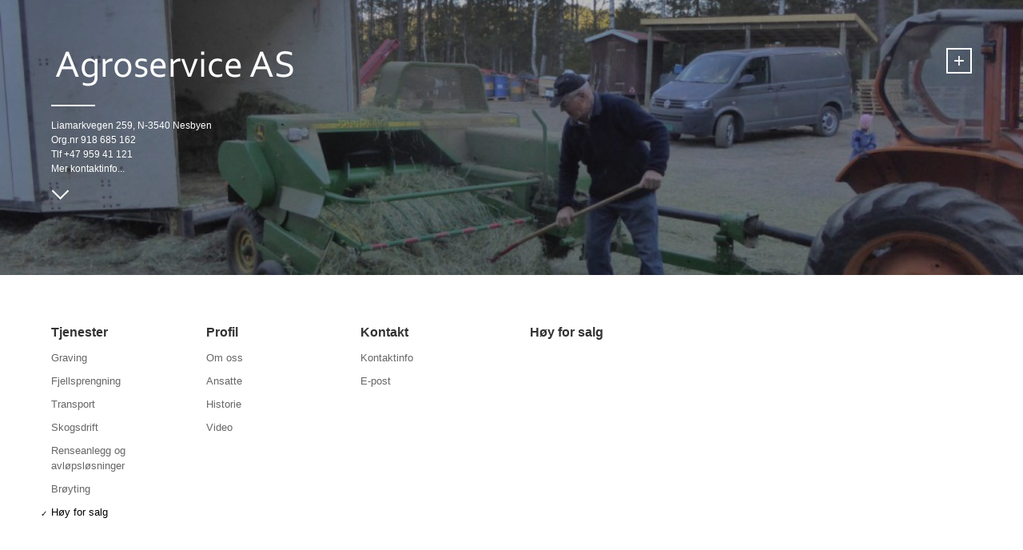

--- FILE ---
content_type: text/html; charset=UTF-8
request_url: https://www.agroservice.no/hoy-for-salg/
body_size: 4901
content:
<!DOCTYPE html>
<html lang="nb-NO">
<head>
<meta name="viewport" content="initial-scale=1.0,width=device-width,maximum-scale=1" />
<meta http-equiv="Content-Type" content="text/html; charset=UTF-8" />
<link rel="alternate" type="application/rss+xml" title="Agroservice AS RSS Feed" href="https://www.agroservice.no/feed/" />
<link rel="alternate" type="application/atom+xml" title="Agroservice AS Atom Feed" href="https://www.agroservice.no/feed/atom/" />
<link rel="pingback" href="https://www.agroservice.no/xmlrpc.php" />

<link href="http://fonts.googleapis.com/css?family=Open+Sans:400,600" rel="stylesheet" type="text/css" /><title>Høy for salg &#8211; Agroservice AS</title>
<meta name='robots' content='max-image-preview:large' />
<link rel="alternate" type="application/rss+xml" title="Agroservice AS &raquo; strøm" href="https://www.agroservice.no/feed/" />
<link rel="alternate" type="application/rss+xml" title="Agroservice AS &raquo; kommentarstrøm" href="https://www.agroservice.no/comments/feed/" />
<link rel="alternate" title="oEmbed (JSON)" type="application/json+oembed" href="https://www.agroservice.no/wp-json/oembed/1.0/embed?url=https%3A%2F%2Fwww.agroservice.no%2Fhoy-for-salg%2F" />
<link rel="alternate" title="oEmbed (XML)" type="text/xml+oembed" href="https://www.agroservice.no/wp-json/oembed/1.0/embed?url=https%3A%2F%2Fwww.agroservice.no%2Fhoy-for-salg%2F&#038;format=xml" />
<style id='wp-img-auto-sizes-contain-inline-css' type='text/css'>
img:is([sizes=auto i],[sizes^="auto," i]){contain-intrinsic-size:3000px 1500px}
/*# sourceURL=wp-img-auto-sizes-contain-inline-css */
</style>
<style id='wp-emoji-styles-inline-css' type='text/css'>

	img.wp-smiley, img.emoji {
		display: inline !important;
		border: none !important;
		box-shadow: none !important;
		height: 1em !important;
		width: 1em !important;
		margin: 0 0.07em !important;
		vertical-align: -0.1em !important;
		background: none !important;
		padding: 0 !important;
	}
/*# sourceURL=wp-emoji-styles-inline-css */
</style>
<link rel='stylesheet' id='wpiu_wpiu-css' href='https://www.agroservice.no/wp-content/plugins/wp-image-utils/css/wpiu.css?ver=0.3.4' type='text/css' media='all' />
<link rel='stylesheet' id='stylesheet-css' href='https://www.agroservice.no/wp-content/themes/contractor-child/style.css?ver=6.9' type='text/css' media='all' />
<link rel='stylesheet' id='respond-css' href='https://www.agroservice.no/wp-content/themes/contractor/css/respond.css?ver=6.9' type='text/css' media='all' />
<link rel='stylesheet' id='colorbox-css' href='https://www.agroservice.no/wp-content/plugins/lightbox-gallery/colorbox/example1/colorbox.css?ver=6.9' type='text/css' media='all' />
<script type="text/javascript" src="https://www.agroservice.no/wp-includes/js/jquery/jquery.min.js?ver=3.7.1" id="jquery-core-js"></script>
<script type="text/javascript" src="https://www.agroservice.no/wp-includes/js/jquery/jquery-migrate.min.js?ver=3.4.1" id="jquery-migrate-js"></script>
<link rel="https://api.w.org/" href="https://www.agroservice.no/wp-json/" /><link rel="alternate" title="JSON" type="application/json" href="https://www.agroservice.no/wp-json/wp/v2/posts/1370" /><link rel="EditURI" type="application/rsd+xml" title="RSD" href="https://www.agroservice.no/xmlrpc.php?rsd" />
<meta name="generator" content="WordPress 6.9" />
<link rel="canonical" href="https://www.agroservice.no/hoy-for-salg/" />
<link rel='shortlink' href='https://www.agroservice.no/?p=1370' />

<link rel="stylesheet" href="https://www.agroservice.no/wp-content/plugins/count-per-day/counter.css" type="text/css" />

<style>
body {
	font-family: 'Open Sans', sans-serif;
	color: #666666;
	font-size: 13px;
}

/*--COLUMNS--*/
#pageWidgets,
.entry{  
	-webkit-column-count:1;
	-moz-column-count: 1;
	column-count: 1;
}

/*--MENU TEXT COLOR--*/
.menu a {color: #666666;}

/*--HEADING COLOR--*/
h1,h1 a,h1 a:visited,
h2,h2 a,h2 a:visited,
h3,h3 a,h3 a:visited,
h4,h4 a,h4 a:visited,
h5,h5 a,h5 a:visited,
h6,h6 a,h6 a:visited {color: #333333;}

/*--LINK COLOR--*/
a {color: #3b92c4;}

/*--OVERLAY STYLE--*/
#headerImages:after {
	background-color: #1a1a1a;
	opacity: 0.3;
}

.postInfo .theDate {
	display: none !important;
}</style>

</head>

<body class="wp-singular post-template-default single single-post postid-1370 single-format-standard wp-theme-contractor wp-child-theme-contractor-child large-display">

<div id="headerContainer">
	<div id="header">
		<a id="widgetPanelToggle" href="#"><span>+</span></a>		
		<form method="get" id="searchform" action="https://www.agroservice.no/">
	<input type="text" value="Søk etter..." onfocus="this.value=''; this.onfocus=null;" name="s" id="s" />
</form>		
		<a id="logo" href="https://www.agroservice.no"><img src="https://www.agroservice.no/wp-content/uploads/2018/04/agroservice_as.png" alt="Agroservice AS" /></a><!--end logo-->
		
				<div id="contactInfo">
			<a href="/kontakt">Liamarkvegen 259, N-3540 Nesbyen <br />Org.nr 918 685 162</a> <br />Tlf +47 959 41 121 <br /> <a href="/kontakt">Mer kontaktinfo...</a>		</div>  
		<a href="#" id="scroll-down"><img src="https://www.agroservice.no/wp-content/themes/contractor/images/arrow_down.png" alt="" /></a>	</div><!--end header-->
	
	<div id="widgetPanel">
	<div id="sidebar">
		<ul>
			<li id="search-2" class="widget widget_search"><form method="get" id="searchform" action="https://www.agroservice.no/">
	<input type="text" value="Søk etter..." onfocus="this.value=''; this.onfocus=null;" name="s" id="s" />
</form></li>
		<li id="recent-posts-2" class="widget widget_recent_entries">
		<h2 class="widgettitle">Siste innlegg</h2>
		<ul>
											<li>
					<a href="https://www.agroservice.no/ole-hakon-storeli/">Ole Håkon Storeli</a>
									</li>
											<li>
					<a href="https://www.agroservice.no/svein-olav-venedokken/">Svein Olav Venedokken</a>
									</li>
											<li>
					<a href="https://www.agroservice.no/maskintransport/">Maskintransport</a>
									</li>
											<li>
					<a href="https://www.agroservice.no/topas-renseanlegg/">Topas renseanlegg</a>
									</li>
											<li>
					<a href="https://www.agroservice.no/ronald-odegard/">Ronald Ødegård</a>
									</li>
					</ul>

		</li><li id="archives-2" class="widget widget_archive"><h2 class="widgettitle">Arkiv</h2>
			<ul>
					<li><a href='https://www.agroservice.no/2020/03/'>mars 2020</a></li>
	<li><a href='https://www.agroservice.no/2020/02/'>februar 2020</a></li>
	<li><a href='https://www.agroservice.no/2019/04/'>april 2019</a></li>
	<li><a href='https://www.agroservice.no/2019/02/'>februar 2019</a></li>
	<li><a href='https://www.agroservice.no/2019/01/'>januar 2019</a></li>
	<li><a href='https://www.agroservice.no/2018/12/'>desember 2018</a></li>
	<li><a href='https://www.agroservice.no/2018/08/'>august 2018</a></li>
	<li><a href='https://www.agroservice.no/2018/06/'>juni 2018</a></li>
	<li><a href='https://www.agroservice.no/2018/05/'>mai 2018</a></li>
	<li><a href='https://www.agroservice.no/2018/02/'>februar 2018</a></li>
	<li><a href='https://www.agroservice.no/2017/12/'>desember 2017</a></li>
	<li><a href='https://www.agroservice.no/2017/11/'>november 2017</a></li>
	<li><a href='https://www.agroservice.no/2017/05/'>mai 2017</a></li>
	<li><a href='https://www.agroservice.no/2016/04/'>april 2016</a></li>
	<li><a href='https://www.agroservice.no/2016/03/'>mars 2016</a></li>
	<li><a href='https://www.agroservice.no/2015/12/'>desember 2015</a></li>
	<li><a href='https://www.agroservice.no/2014/07/'>juli 2014</a></li>
	<li><a href='https://www.agroservice.no/2014/06/'>juni 2014</a></li>
	<li><a href='https://www.agroservice.no/2014/05/'>mai 2014</a></li>
			</ul>

			</li><li id="categories-2" class="widget widget_categories"><h2 class="widgettitle">Kategorier</h2>
			<ul>
					<li class="cat-item cat-item-7"><a href="https://www.agroservice.no/category/ansatte/">Ansatte</a>
</li>
	<li class="cat-item cat-item-30"><a href="https://www.agroservice.no/category/broyting/">Brøyting</a>
</li>
	<li class="cat-item cat-item-29"><a href="https://www.agroservice.no/category/fjellsprengning/">Fjellsprengning</a>
</li>
	<li class="cat-item cat-item-3"><a href="https://www.agroservice.no/category/graving/">Graving</a>
</li>
	<li class="cat-item cat-item-31"><a href="https://www.agroservice.no/category/hoy-for-salg/">Høy for salg</a>
</li>
	<li class="cat-item cat-item-32"><a href="https://www.agroservice.no/category/renseanlegg-og-avlopslosninger/">Renseanlegg og avløpsløsninger</a>
</li>
	<li class="cat-item cat-item-6"><a href="https://www.agroservice.no/category/skogsdrift/">Skogsdrift</a>
</li>
	<li class="cat-item cat-item-4"><a href="https://www.agroservice.no/category/transport/">Transport</a>
</li>
			</ul>

			</li>		</ul>
	</div><!--end sidebar-->
</div><!--end widgetPanel-->		
	<div id="headerImages">
		<div style="background-image:url(https://www.agroservice.no/wp-content/uploads/2016/03/p1020009-1024x768.jpg);"><img src="https://www.agroservice.no/wp-content/uploads/2016/03/p1020009-1024x768.jpg" alt=""></div>	</div><!--end headerImages-->
</div><!--end headerContainer-->	

<div id="contentContainer">
	<div id="content">
		<div id="topContentStuff">
		<a href="#" id="menuToggle" class="closed">&#9776; &nbsp;MENY</a>	
		<div id="menusContainer">	
			<div class="menuContainer"><h3>Tjenester</h3><div class="menu-tjenester-container"><ul id="menu-tjenester" class="menu"><li id="menu-item-1124" class="menu-item menu-item-type-taxonomy menu-item-object-category menu-item-1124"><a href="https://www.agroservice.no/category/graving/">Graving</a></li>
<li id="menu-item-1419" class="menu-item menu-item-type-taxonomy menu-item-object-category menu-item-1419"><a href="https://www.agroservice.no/category/fjellsprengning/">Fjellsprengning</a></li>
<li id="menu-item-1109" class="menu-item menu-item-type-taxonomy menu-item-object-category menu-item-1109"><a href="https://www.agroservice.no/category/transport/">Transport</a></li>
<li id="menu-item-1125" class="menu-item menu-item-type-taxonomy menu-item-object-category menu-item-1125"><a href="https://www.agroservice.no/category/skogsdrift/">Skogsdrift</a></li>
<li id="menu-item-1955" class="menu-item menu-item-type-taxonomy menu-item-object-category menu-item-1955"><a href="https://www.agroservice.no/category/renseanlegg-og-avlopslosninger/">Renseanlegg og avløpsløsninger</a></li>
<li id="menu-item-1366" class="menu-item menu-item-type-taxonomy menu-item-object-category menu-item-1366"><a href="https://www.agroservice.no/category/broyting/">Brøyting</a></li>
<li id="menu-item-1367" class="menu-item menu-item-type-taxonomy menu-item-object-category current-post-ancestor current-menu-parent current-post-parent menu-item-1367"><a href="https://www.agroservice.no/category/hoy-for-salg/">Høy for salg</a></li>
</ul></div></div><div class="menuContainer"><h3>Profil</h3><div class="menu-profil-container"><ul id="menu-profil" class="menu"><li id="menu-item-1162" class="menu-item menu-item-type-post_type menu-item-object-page menu-item-1162"><a href="https://www.agroservice.no/om-oss/">Om oss</a></li>
<li id="menu-item-1395" class="menu-item menu-item-type-taxonomy menu-item-object-category menu-item-1395"><a href="https://www.agroservice.no/category/ansatte/">Ansatte</a></li>
<li id="menu-item-1132" class="menu-item menu-item-type-post_type menu-item-object-page menu-item-1132"><a href="https://www.agroservice.no/historie/">Historie</a></li>
<li id="menu-item-2002" class="menu-item menu-item-type-post_type menu-item-object-page menu-item-2002"><a href="https://www.agroservice.no/video/">Video</a></li>
</ul></div></div><div class="menuContainer"><h3>Kontakt</h3><div class="menu-kontakt-container"><ul id="menu-kontakt" class="menu"><li id="menu-item-1128" class="social-link youtube-link menu-item menu-item-type-custom menu-item-object-custom menu-item-1128"><a href="/kontakt">Kontaktinfo</a></li>
<li id="menu-item-1134" class="menu-item menu-item-type-custom menu-item-object-custom menu-item-1134"><a target="_blank" href="mailto:ohs@agroservice.no">E-post</a></li>
</ul></div></div>		</div><!--end menusContainer-->
		
		<div id="title-info">
							 
				<h1 class="posttitle">Høy for salg </h1>
						</div><!--title-info-->
	
	</div><!--end topContentStuff-->		<div id="entryContainer">
		<div class="entry post-1370 post type-post status-publish format-standard has-post-thumbnail hentry category-hoy-for-salg">			
			<p><a href="https://www.agroservice.no/wp-content/uploads/2016/03/p1020009.jpg" rel="attachment wp-att-1581"><img fetchpriority="high" decoding="async" class="alignnone size-medium wp-image-1581" src="https://www.agroservice.no/wp-content/uploads/2016/03/p1020009-300x225.jpg" alt="P1020009" width="300" height="225" srcset="https://www.agroservice.no/wp-content/uploads/2016/03/p1020009-300x225.jpg 300w, https://www.agroservice.no/wp-content/uploads/2016/03/p1020009-768x576.jpg 768w, https://www.agroservice.no/wp-content/uploads/2016/03/p1020009-1024x768.jpg 1024w, https://www.agroservice.no/wp-content/uploads/2016/03/p1020009.jpg 1365w" sizes="(max-width: 300px) 100vw, 300px" /></a></p>
						
		</div>
		</div>	
	<ul id="details">
		<li>Dato: <span><a href="https://www.agroservice.no/2016/03/">mars 2016</a></span></li><li>Kategori: <span><a href="https://www.agroservice.no/category/hoy-for-salg/" rel="category tag">Høy for salg</a></span></li>	</ul>
		
	<div class="clear"></div>

	<div id="footer">  		
		<div id="footerMenuContainer" class="menu-footer-container"><ul id="footerMenu" class="menu"><li id="menu-item-1196" class="menu-item menu-item-type-post_type menu-item-object-page menu-item-home menu-item-1196"><a href="https://www.agroservice.no/">Startside</a></li>
<li id="menu-item-1199" class="menu-item menu-item-type-post_type menu-item-object-page menu-item-1199"><a href="https://www.agroservice.no/regler-for-informasjonsinnhenting/">Regler for informasjonsinnhenting</a></li>
<li id="menu-item-1163" class="menu-item menu-item-type-post_type menu-item-object-page menu-item-1163"><a href="https://www.agroservice.no/nettsidekart/">Nettsidekart</a></li>
</ul></div>		<div id="copyright">&copy; 2026 Agroservice AS. Powered by <a target="_blank" title="Utvikling og drift av websider med WordPress" href="http://www.optimamedia.no/">Optima Media AS</a></div>
	</div><!--end footer-->
	
</div><!--end content-->
</div><!--end contentContainer-->

<div id="stickyPosts">		<a href="https://www.agroservice.no/moderne-hoytorke/" class="nextPrevItem" style="background-image:url('https://www.agroservice.no/wp-content/uploads/2016/04/hoy-1-1024x768.jpg');">
			<div><p><span>&larr; Prev Høy for salg Innlegg</span>Moderne høytørke</p></div>
		</a><!--end rightNextItem-->
	<div class="clear"></div></div><!--end stickyPosts--><script type="speculationrules">
{"prefetch":[{"source":"document","where":{"and":[{"href_matches":"/*"},{"not":{"href_matches":["/wp-*.php","/wp-admin/*","/wp-content/uploads/*","/wp-content/*","/wp-content/plugins/*","/wp-content/themes/contractor-child/*","/wp-content/themes/contractor/*","/*\\?(.+)"]}},{"not":{"selector_matches":"a[rel~=\"nofollow\"]"}},{"not":{"selector_matches":".no-prefetch, .no-prefetch a"}}]},"eagerness":"conservative"}]}
</script>
<script type="text/javascript" src="https://www.agroservice.no/wp-includes/js/comment-reply.min.js?ver=6.9" id="comment-reply-js" async="async" data-wp-strategy="async" fetchpriority="low"></script>
<script type="text/javascript" src="https://www.agroservice.no/wp-content/themes/contractor/scripts/pace.js?ver=6.9" id="pace-js"></script>
<script type="text/javascript" src="https://www.agroservice.no/wp-content/themes/contractor/scripts/retina.js?ver=6.9" id="retina-js"></script>
<script type="text/javascript" src="https://www.agroservice.no/wp-content/themes/contractor/scripts/custom.js?ver=6.9" id="custom-js"></script>
<script id="wp-emoji-settings" type="application/json">
{"baseUrl":"https://s.w.org/images/core/emoji/17.0.2/72x72/","ext":".png","svgUrl":"https://s.w.org/images/core/emoji/17.0.2/svg/","svgExt":".svg","source":{"concatemoji":"https://www.agroservice.no/wp-includes/js/wp-emoji-release.min.js?ver=6.9"}}
</script>
<script type="module">
/* <![CDATA[ */
/*! This file is auto-generated */
const a=JSON.parse(document.getElementById("wp-emoji-settings").textContent),o=(window._wpemojiSettings=a,"wpEmojiSettingsSupports"),s=["flag","emoji"];function i(e){try{var t={supportTests:e,timestamp:(new Date).valueOf()};sessionStorage.setItem(o,JSON.stringify(t))}catch(e){}}function c(e,t,n){e.clearRect(0,0,e.canvas.width,e.canvas.height),e.fillText(t,0,0);t=new Uint32Array(e.getImageData(0,0,e.canvas.width,e.canvas.height).data);e.clearRect(0,0,e.canvas.width,e.canvas.height),e.fillText(n,0,0);const a=new Uint32Array(e.getImageData(0,0,e.canvas.width,e.canvas.height).data);return t.every((e,t)=>e===a[t])}function p(e,t){e.clearRect(0,0,e.canvas.width,e.canvas.height),e.fillText(t,0,0);var n=e.getImageData(16,16,1,1);for(let e=0;e<n.data.length;e++)if(0!==n.data[e])return!1;return!0}function u(e,t,n,a){switch(t){case"flag":return n(e,"\ud83c\udff3\ufe0f\u200d\u26a7\ufe0f","\ud83c\udff3\ufe0f\u200b\u26a7\ufe0f")?!1:!n(e,"\ud83c\udde8\ud83c\uddf6","\ud83c\udde8\u200b\ud83c\uddf6")&&!n(e,"\ud83c\udff4\udb40\udc67\udb40\udc62\udb40\udc65\udb40\udc6e\udb40\udc67\udb40\udc7f","\ud83c\udff4\u200b\udb40\udc67\u200b\udb40\udc62\u200b\udb40\udc65\u200b\udb40\udc6e\u200b\udb40\udc67\u200b\udb40\udc7f");case"emoji":return!a(e,"\ud83e\u1fac8")}return!1}function f(e,t,n,a){let r;const o=(r="undefined"!=typeof WorkerGlobalScope&&self instanceof WorkerGlobalScope?new OffscreenCanvas(300,150):document.createElement("canvas")).getContext("2d",{willReadFrequently:!0}),s=(o.textBaseline="top",o.font="600 32px Arial",{});return e.forEach(e=>{s[e]=t(o,e,n,a)}),s}function r(e){var t=document.createElement("script");t.src=e,t.defer=!0,document.head.appendChild(t)}a.supports={everything:!0,everythingExceptFlag:!0},new Promise(t=>{let n=function(){try{var e=JSON.parse(sessionStorage.getItem(o));if("object"==typeof e&&"number"==typeof e.timestamp&&(new Date).valueOf()<e.timestamp+604800&&"object"==typeof e.supportTests)return e.supportTests}catch(e){}return null}();if(!n){if("undefined"!=typeof Worker&&"undefined"!=typeof OffscreenCanvas&&"undefined"!=typeof URL&&URL.createObjectURL&&"undefined"!=typeof Blob)try{var e="postMessage("+f.toString()+"("+[JSON.stringify(s),u.toString(),c.toString(),p.toString()].join(",")+"));",a=new Blob([e],{type:"text/javascript"});const r=new Worker(URL.createObjectURL(a),{name:"wpTestEmojiSupports"});return void(r.onmessage=e=>{i(n=e.data),r.terminate(),t(n)})}catch(e){}i(n=f(s,u,c,p))}t(n)}).then(e=>{for(const n in e)a.supports[n]=e[n],a.supports.everything=a.supports.everything&&a.supports[n],"flag"!==n&&(a.supports.everythingExceptFlag=a.supports.everythingExceptFlag&&a.supports[n]);var t;a.supports.everythingExceptFlag=a.supports.everythingExceptFlag&&!a.supports.flag,a.supports.everything||((t=a.source||{}).concatemoji?r(t.concatemoji):t.wpemoji&&t.twemoji&&(r(t.twemoji),r(t.wpemoji)))});
//# sourceURL=https://www.agroservice.no/wp-includes/js/wp-emoji-loader.min.js
/* ]]> */
</script>

<script>
jQuery(document).ready(function(){	
	
	//RUN FUNCTIONs
	autoLoadPosts();	
	
	//WINDOW LOAD
	jQuery(window).load(function(){
	
				//HEADER SLIDESHOW
		if(headerImage.length > 1){
			setInterval(function(){ headerSlideshow(); }, 6000);
		}
			
	//WINDOW SCROLL	
	}).scroll(function(){
	
		//RUN FUNCTIONs
		autoLoadPosts();	});	
});
</script>

</body>
</html>

--- FILE ---
content_type: text/css
request_url: https://www.agroservice.no/wp-content/themes/contractor-child/style.css?ver=6.9
body_size: 348
content:
/*
Theme Name:     Contractor Child
Template:       contractor   
*/

@import url("../contractor/style.css");


/* cookie-law-info */

    #cookie-law-info-again {border-top-left-radius: 3px;border-top-right-radius: 3px;border: 0 none !important; bottom: 0;display: block;font-family: inherit;position: fixed;right: 0;background-color:rgba(0, 0, 0, 0.5)!important; color:#e5dfc5!important}
    #cookie-law-info-bar {padding: 10px 0; background-color:rgba(0, 0, 0, 0.8)!important; color:#e5dfc5!important}
    #cookie-law-info-bar a {color:#e5dfc5}
    #cookie-law-info-bar a:hover {color:rgba(0, 0, 0, 1)}
    a.cli-plugin-main-link{color:#e5dfc5!important}
    a.cli-plugin-main-link:hover{color:#178fcf!important}
    .cli-plugin-button, .cli-plugin-button:visited, .medium.cli-plugin-button, .medium.cli-plugin-button:visited {font-size: 13px; font-weight: bold; line-height: 1; background: none; border: 0; background-color: rgba(0, 0, 0, 1) !important;color:#e5dfc5!important; margin: auto 10px; padding: 0 10px; border-radius: 0px; box-shadow: none!important; display: inline-block; line-height: 30px; text-shadow: none!important;}
    .cli-plugin-button:hover, .cli-plugin-button:hover, .medium.cli-plugin-button:hover, .medium.cli-plugin-button:hover {font-size: 13px; font-weight: bold; line-height: 1; background: none; border: 0; background-color: rgba(255, 255, 255, 1)!important;color:#000!important; margin: auto 10px; padding: 0 10px; border-radius: 0px; box-shadow: none!important; display: inline-block; line-height: 30px; text-shadow: none!important;}

/* sosial like bar */

#pageshare {
  background-color: #f8f8f8!important;
  border: 1px solid #ededed!important;
  border-radius: 2px!important;
  z-index: 100000!important;
  box-shadow: 0 3px 3px rgba(0, 0, 0, 0.1), 0 5px 8px rgba(0, 0, 0, 0.16), 0 9px 20px rgba(0, 0, 0, 0.16) !important;
}


.nextPrevItem span{display:none}


@media only screen and (max-width: 767px) 
{

}

@media only screen and (max-width: 500px) 
{


}

--- FILE ---
content_type: text/css
request_url: https://www.agroservice.no/wp-content/themes/contractor/style.css
body_size: 8501
content:
/*
Theme Name: The Contractor
Theme URI: http://themes.themolitor.com/contractor
Description: Premium theme developed by Chris Molitor.
Author: Chris Molitor
Author URI: http://themolitor.com/
License: GNU General Public License
License URI: license.txt
Version: 1.0.9.2
Tags:White, Dark
*/


/*--------------------------------*/
/* -----RESET + TRANSITIONS----- */
/*------------------------------*/
* {
	padding: 0; 
	margin: 0; 
	line-height: 1.6em;
	/*--COLOR ANIMATIONS--*/
 	-webkit-transition:background-color 0.30s linear, border-color 0.30s linear, color 0.30s linear; 
 	-moz-transition:background-color 0.30s linear, border-color 0.30s linear, color 0.30s linear; 
 	-o-transition:background-color 0.30s linear, border-color 0.30s linear, color 0.30s linear; 
 	transition:background-color 0.30s linear, border-color 0.30s linear, color 0.30s linear;  
}


/*------------------------------*/
/* -----GENERAL TAG STUFF----- */
/*----------------------------*/
code {
	font:1.1em 'Courier New', 'Courier', fixed;
}
acronym,
abbr,
span.caps {
	font-size:90%;
	letter-spacing:.07em;
	cursor:help;
}
acronym.abbr {
	border-bottom:1px dashed #999;
}
blockquote {
	border-left: 5px solid #eee;
    display: inline-block;
    position: relative;
    margin: 1em 0 1em 15px;
    padding: 0 0 0 25px;
}
blockquote cite {
	display:block;
	margin:5px 0 0;
}
hr {
	display:none;
}

/*--------------------------------*/
/* -----GENERAL CLASS STUFF----- */
/*------------------------------*/
.alignright {
	float:right;
}
.alignleft {
	float:left;
}
.aligncenter {
	display: block; 
	margin-left: auto; 
	margin-right: auto;
}
.center {
	text-align:center;
}
.clear {
	clear: both;
}
.clearfix:after,
.clearfix:before { 
   content: "";
   position: relative; 
   display: block; 
   clear: both;
}
.error {
	color: red;
}

.overflow-scroll {
	overflow: hidden;
    text-overflow: ellipsis;
    white-space: nowrap;
}

/*------------------------------*/
/* -----HTML + BODY STUFF----- */
/*----------------------------*/
html {
	-webkit-text-size-adjust: 100%;
}
body {
	height:auto; width:auto;
}


/*------------------------*/
/* -----A TAG STUFF----- */
/*----------------------*/
a {
	text-decoration:none; 
	color:inherit; 
	position: relative;
}
a:hover {
	text-decoration:none; 
	color: #000;
}


/*--------------------------*/
/* -----IMG TAG STUFF----- */
/*------------------------*/
img {
	max-width: 100%; 
	height: auto;
}
img.aligncenter {
	display:block;
	margin-left:auto; 
	margin-right:auto; 
	margin-bottom: 10px;
}
img.alignright {
	display:inline;
	margin:0 0 10px 10px;
}
img.alignleft {
	display:inline;
	margin:0 10px 10px 0;
}
img#wpstats {
	width:0;
	height:0;
	border:none;
	display: block;
	overflow:hidden;
}
.entry img {
	vertical-align:text-bottom; 
}


/*------------------------*/
/* -----H TAG STUFF----- */
/*----------------------*/
h1, 
h2, 
h3, 
h4, 
h5, 
h6 {
	font-weight: bold;
	border: none;
}
h1 a,
h1 a:visited,
h2 a,
h2 a:visited,
h3 a,
h3 a:visited,
h4 a,
h4 a:visited,
h5 a,
h5 a:visited,
h6 a,
h6 a:visited {
	text-decoration:none; 
	border: none;
}
h1 a:hover,
h2 a:hover,
h3 a:hover,
h4 a:hover,
h5 a:hover,
h6 a:hover {
	text-decoration:none;
}


/*---------------------------------*/
/*---------HEADER STUFF-----------*/
/*-------------------------------*/
#headerContainer {
	width:100%; 
	position: relative;
	background-color: #1a1a1a;
	z-index: 2;
}
body.full-map #headerContainer {
	z-index: 1;
}

#header {
	position:relative; 
	top: 0;
	left: 0;
	margin: 0 auto; 
	max-width:1170px; 
	z-index: 4; 
	padding: 60px 5% 80px; 
}


/*---------*/
/*--LOGO--*/
/*-------*/
#logo {
	display: inline-block; 
	max-width: 100%; 
	z-index: 1; 
	position: relative; 
	border: none;
}
#logo:hover {
	background: none;
}
#logo img {
	display: block; 
	max-width: 100%; 
	height: auto;
}


/*------------------*/
/*--WIDGET TOGGLE--*/
/*----------------*/
#widgetPanelToggle {
	position: relative; 
	float: right;
	border: 2px solid #fff; 
	color: #fff; 
	height: 28px; 
	width: 28px; 
	text-align: center; 
	line-height: 28px; 
	font-size: 24px;
	display: inline-block;
	z-index: 2;
	outline: none;
}
#widgetPanelToggle span {
	display: block; 
	line-height:28px; 
 	-webkit-transition:-webkit-transform 0.30s linear;  
 	-moz-transition:transform 0.30s linear;   	
 	-o-transition:transform 0.30s linear;   	
    transition:transform 0.30s linear;  
}
#widgetPanelToggle:hover {
	text-decoration: none; 
	color: #fff; 
	background: #1a1a1a; 
	border-color: #1a1a1a;
}
body.panelOpen #widgetPanelToggle span {
	-ms-transform:rotate(135deg);
	-webkit-transform:rotate(135deg);
	transform:rotate(135deg);
}
body.panelOpen #widgetPanelToggle:hover {
	border-color:#fff; 
	background: #fff; 
	color: #1a1a1a;
}


/*-----------------*/
/*--CONTACT INFO--*/
/*---------------*/
#contactInfo {
	color: #fff; 
	font-size: 90%; 
	position: relative; 
	z-index: 1;
}
#contactInfo:before {
	content:'';
	width: 55px;
	height: 2px;
	background: #fff;
	margin: 15px 0;
	position: relative;
	display: block;
}
#contactInfo a {
	color: #fff; 
	border: none;
}
#contactInfo a:hover {
	color: #fff; 
	background: rgba(0,0,0,.25); 
	border: none;
}


/*----------------*/
/*--SCROLL DOWN--*/
/*--------------*/
#scroll-down {
	display: block;
	width: 23px;
	height: 17px;
	margin: 15px 0 0;
	float: left;
	opacity: 1;
	-moz-transition:opacity 0.30s linear;   	
 	-webkit-transition:opacity 0.30s linear;  
 	-o-transition:opacity 0.30s linear;   	
    transition:opacity 0.30s linear; 
}
#scroll-down img {
	width: 100%;
	height: auto;
	display: block;
}
#scroll-down.fading-out {
	opacity: 0;
}
body.ios-device #scroll-down {
	display: none;
}


/*------------------*/
/*--HEADER SEARCH--*/
/*----------------*/
#header #searchform {
	float: right; 
	display:none; 
	position: relative; 
	top: 0;
	right: -12px;
	margin-right: 12px; 
	z-index: 2; 
	-moz-transition:right 0.30s linear;   	
 	-webkit-transition:right 0.30s linear;  
 	-o-transition:right 0.30s linear;   	
    transition:right 0.30s linear; 
}
body.panelOpen #header #searchform {
	right: 0;
}
#searchform #s {
	background: none; 
	border: 2px solid #fff; 
	color: #fff; 
	width: 200px; 
	height: 28px; 
	line-height: 28px; 
	margin: 0; 
	padding: 0 8px; 
}


/*-------------------------*/
/*--TITLE SECTION SEARCH--*/
/*-----------------------*/
#title-info #searchform {
	margin-top: 40px;
}
#title-info #searchform #s {
	border-color: #333; 
	color: #333;
}


/*-------------------------*/
/*--HEADER IMAGE STUFF----*/
/*-----------------------*/
#headerImages {
	position: absolute;
	z-index: 0;
	height: 100%;
	width: 100%;
	top: 0;
	left: 0;
	overflow: hidden;
}
#headerImages:after {
	content: '';
	display: block;
	position:absolute; 
	top:0; 
	left:0; 
	right:0; 
	bottom:0; 
	z-index:2;  
}
#headerImages > div {
	display: none;
	position: absolute;
	z-index: 1;
	height: 100%;
	width: 100%;
	top: 0;
	left: 0;
	background-size: cover;  
	background-position: center; 
	background-repeat: no-repeat;
}
#headerImages > div:first-child {
	display: block;
}
#headerImages > div.activeBg {
	z-index: 2;
}
#headerImages img {
	display: none;
}


/*---------------------------------*/
/* -----PAGE STRUCTURE STUFF----- */
/*-------------------------------*/
#contentContainer {
	width:100%; 
	position: relative; 
	z-index: 1; 
	-webkit-transition:none; 
	-moz-transition:none; 
 	-o-transition:none; 
 	transition:none; 
}
body.with-sticky-post #contentContainer {
	background: #fff;
	margin-bottom: 300px;
}
#content {
	margin: 0 auto;  
	max-width:1170px; 
	padding: 60px 5%;
}
#topContentStuff {
	position: relative; 
	margin-bottom: 60px;
}
#topContentStuff:after {
	content: '';
	position: relative; 
	display: block; 
	clear: both;
}
#title-info {
	width:570px; 
	width: 48%; 
	float: right;
}
#title-info p {
	margin-top: 10px;
}


/*--------------*/
/*--MAP STUFF--*/
/*------------*/
#mapWrapper {
	width: 100%;
	height: 600px;
	position: relative;
	top: 0;
	left: 0; 
	z-index: 10;
   	margin:0;
   	clear: both;
}
body.full-map #mapWrapper {
	height: 100%;
	position: fixed;
}
#map-canvas {
	width:100%; 
	height: 100%;
}
#map-canvas img {
    max-width: none; 
}

/*--LOCATION DETAILS INFO WINDOW STUFF--*/
#locationDetails {
	position: absolute;
	z-index: 2;
	background: #fff;
	width: 350px;
    margin: 0 0 30px -175px;
	display: none;
	box-shadow: 0 15px 10px rgba(0, 0, 0, 0.2);
	left: 50%;
	bottom: 50%;
	-webkit-transition:margin 0.30s ease-in-out; 
	-moz-transition:margin 0.30s ease-in-out;   	 
 	-o-transition:margin 0.30s ease-in-out;   	
    transition:margin 0.30s ease-in-out;
}
#locationDetails.infoOpen {
	margin-bottom: 15px;
}
#locationDetails:after {
	content: '';
	display: block; 
	position: absolute;
	left: 50%;
	margin-left: -15px;
	top: 100%;
	height: 0; 
	width: 0; 
	cursor: pointer; 
	overflow: hidden; 
	border-style: solid; 
	border-width: 15px; 
	border-color:#ffffff transparent transparent transparent;
}
#locationDetails > a {
	position: relative; 
	display: block; 
	border: none; 
}
#locationDetails > a:after {
	content: '';
	display: block;
	position: absolute;
	width: 100%;
	height: 100%;
	top: 0;
	left: 0;
	bottom: 0;
	right: 0;
	z-index: 2;
	background-color: rgba(0,0,0,.05);
	-webkit-transition:background-color 0.30s linear; 
 	-moz-transition:background-color 0.30s linear; 
 	-o-transition:background-color 0.30s linear; 
 	transition:background-color 0.30s linear; 
}
#locationDetails > a:hover:after {
	background-color: rgba(0,0,0,.2);
}
#locationDetails img {
	display: block; 
	width: 100%; 
	height: auto; 
	position: relative; 
	z-index: 1;
}
#locationDetails .infoBox {
	padding: 30px;
	text-align: center;
}
#locationDetails h3 {
	margin-bottom: 0; 
	line-height: 1.2em; 
	font-size: 120%;
}
#locationDetails h3 a {
	line-height: 1.2em;
}
#locationDetails h3 a:hover {
	background: #f3f3f3;
}
#locationDetails small {
	margin:3px 0 0; 
	display: inline-block; 
	font-size: 90%; 
	font-style: italic; 
	font-family: 'georgia',serif;
}

/*--CLOSE BUTTON--*/
.closeDetails {
	position: absolute;
	display: block;
	top: 0;
	right: 0;
	width: 30px;
    height: 30px;
    line-height: 30px;
	text-align: center;
	cursor: pointer;
	z-index: 3;
    color: #fff;
	background: rgba(0, 0, 0, 0.05);
    font-size: 22px;
    text-shadow: 0 1px 1px rgba(0, 0, 0, 0.05);
}
.closeDetails:hover {
	background: #fff;
	color: #333;
	text-shadow: none;
}

/*--NEXT/PREV LOC BUTTONs--*/
.loc-nav {
	display: block;
	position: absolute;
	top: 50%;
	text-align: center;
	color: #333;
	border: none;
	line-height: 28px;
	font-size: 100%;
	width: 17px;
	height: 23px;
	padding: 10px 13px;
	margin-top: -21px;
	background: rgba(255,255,255,.15);
}
#prev-loc {
	left: 0;
}
#next-loc {
	right: 0;
}
.loc-nav img {display: block; max-width: 100%; height: auto;}


/*--FULL SCREEN MAP BUTTON--*/
#full-map-toggle {
	position: absolute;
	display: block;
	text-align: center;
	border: none;
	font-size: 100%;	
	color: #fff;
	background: rgba(255,255,255,.15);
	top: 0;
	left: 0;
	width: 43px;
	height: 43px;
	text-shadow: 0 1px 1px rgba(0, 0, 0, 0.2);
}
#full-map-toggle span {
	line-height: 43px;
}
#full-map-toggle span:first-child,
body.full-map #full-map-toggle span:last-child {
	display: block;
}
#full-map-toggle span:last-child,
body.full-map #full-map-toggle span:first-child {
	display: none;
}

/*--MAP BUTTONs HOVER--*/
#list-item-toggle:hover,
#full-map-toggle:hover,
.loc-nav:hover {
	background: rgba(255,255,255,.25);
	color: #fff;
}

/*--LOCATION LIST--*/
#list-item-toggle {
	position: absolute;
	top: 0;
	right: 0;
	display: block;
	text-align: center;
	font-size: 100%;	
	color: #fff;
	background: rgba(255,255,255,.15);
	width: 43px;
	height: 43px;
	line-height: 43px;
	text-shadow: 0 1px 1px rgba(0, 0, 0, 0.2);
	-webkit-transition:right 0.30s linear, color 0.30s linear, background-color 0.30s linear; 
 	-moz-transition:right 0.30s linear, color 0.30s linear, background-color 0.30s linear; 
 	-o-transition:right 0.30s linear, color 0.30s linear, background-color 0.30s linear; 
 	transition:right 0.30s linear, color 0.30s linear, background-color 0.30s linear; 
}
#list-item-toggle.list-open {
	right: 35%;
	background: #fff;
	color: #333;
	text-shadow: none;
}
#loc-list {
	position: absolute;
	top: 0;
	right:0;
	width: 0;
	height: 100%;
	z-index: 5;
	background: #fff;
	overflow: auto;
	-webkit-transition:width 0.30s linear; 
 	-moz-transition:width 0.30s linear; 
 	-o-transition:width 0.30s linear; 
 	transition:width 0.30s linear; 
}
#loc-list.list-open {
	width: 35%
}

/*--LOCATION LIST ITEMS--*/
.loc-item {
	padding: 15px 20px 0;
	opacity: 0;
	-webkit-transition:opacity 0.30s linear; 
 	-moz-transition:opacity 0.30s linear; 
 	-o-transition:opacity 0.30s linear; 
 	transition:opacity 0.30s linear; 
}
.list-open .loc-item {
	opacity: 1;
}
.loc-item .closeDetails {
	display: none;
}
.loc-item > a {
	position: relative; 
	display: block; 
	border: none; 
}
.loc-item > a:after {
	content: '';
	display: block;
	position: absolute;
	width: 100%;
	height: 100%;
	top: 0;
	left: 0;
	bottom: 0;
	right: 0;
	z-index: 2;
	background-color: rgba(0,0,0,.05);
	-webkit-transition:background-color 0.30s linear; 
 	-moz-transition:background-color 0.30s linear; 
 	-o-transition:background-color 0.30s linear; 
 	transition:background-color 0.30s linear; 
}
.loc-item > a:hover:after {
	background-color: rgba(0,0,0,.2);
}
.loc-item img {
	display: block; 
	width: 100%; 
	height: auto; 
	position: relative; 
	z-index: 1;
}
.loc-item .infoBox {
	padding: 5px 0 20px;
}
.loc-item h3 {
	margin-bottom: 0; 
	line-height: 1.2em; 
	font-size: 120%;
}
.loc-item h3 a {
	line-height: 1.2em;
}
.loc-item h3 a:hover {
	background: #f3f3f3;
}
.loc-item small {
	margin:3px 0 0; 
	display: inline-block; 
	font-size: 90%; 
	font-style: italic; 
	font-family: 'georgia',serif;
}


/*----------------------------*/
/*------- MENUs STUFF--------*/
/*--------------------------*/
#menusContainer {
	width: 570px; 
	width: 48%; 
	float: left; 
	position: relative; 
	display: block;
}
.menuContainer {
	width: 30%; 
	margin-left: 5%; 
	float: left;
} 
.menuContainer:first-child {
	margin-left: 0;
}
.menuContainer h3 {
	margin-bottom: 10px; 
	font-size: 120%;
}
.menuContainer .menu {
	list-style: none;
}
.menuContainer li {
	margin-bottom: 10px; 
	position: relative; 
	line-height: 1.5em;
}
.menuContainer a {
	line-height: 1.5em;
}
.menu a {
	color: #999; 
	border-color:#fff;
	position: relative;
}
.menu a:before {
    display: block;
    position: absolute;
    top: 0;
    background: none;
    text-align: left;
	font-size: 80%;	
	content: '+';
	left: -13px;
	opacity: 0;
	-webkit-transition:opacity 0.30s linear; 
 	-moz-transition:opacity 0.30s linear; 
 	-o-transition:opacity 0.30s linear; 
 	transition:opacity 0.30s linear;  
}

/*--HOVER MENU ITEM--*/
.menu a:hover {
	color: #000;
}
.menu a:hover:before {
    opacity: 1;
}
.menu a[target=_blank]:hover:before {
	display: none;
}
.menu a[target=_blank]:hover:after {
	content: ' ↗';
}

/*--CURRENT MENU ITEM--*/
.menu li.current-menu-parent > a,
.menu li.current-menu-item > a,
.menu li.current-menu-ancestor > a {
	color: #000;	
}

.menu li.current-menu-parent > a:before,
.menu li.current-menu-item > a:before,
.menu li.current-menu-ancestor > a:before {
	content: '✓';
    display: block;
    position: absolute;
    top: 0;
    background: none;
    text-align: left;
    opacity: 1;
	font-size: 80%;
	left: -13px;
}

/*--SUB MENU--*/
.sub-menu {
	border-left: 2px solid #eee;
    list-style: none outside none;
    margin: 10px 0 0;
    padding-left: 10px;
}

/*--RESPONSIVE MENU TOGGLE BUTTON--*/
#menuToggle {
	display: none;
	font-size: 90%;
	color: #333;
	padding: 0 5.5%;
	margin: -5.5% -5.5% 0 -5.5%;
	line-height: 35px;
	background: rgba(0,0,0,.1);
	border:none;
}

/*-----------------------------*/
/*--------FOOTER STUFF--------*/
/*---------------------------*/
#footer {
	clear:both; 
	margin: 60px auto 0;  
	max-width:1170px;
}

/*--COPYRIGHT--*/
#footer #copyright {
	display: inline-block;
}

/*--FOOTER MENU STUFF--*/
#footerMenuContainer {
	float: right; 
	text-align: right;
}
#footerMenu li {
	display: inline-block;
}
#footerMenu li:before {
	content: '';  
	padding:0 10px 0 7px;
}
#footerMenu li:first-child:before {
	display: none;
}
#footerMenu a:before {
	content: "+";
    display: block;
    left: 50%;
    position: absolute;
    top: -15px;
    margin-left: -3px;
    font-size: 80%;
    opacity: 0;
}
#footerMenu a:hover:before {
	opacity: 1;
}
#footerMenu li.current-menu-parent > a:before,
#footerMenu li.current-menu-item > a:before,
#footerMenu li.current-menu-ancestor > a:before {
	content: "✓";
    display: block;
    left: 50%;
    position: absolute;
    top: -15px;
    margin-left: -3px;
    font-size: 80%;
    opacity: 1;
}


/*-----------------------------------------*/
/*--STICKY POSTs + NEXT/PREV POSTs STUFF--*/
/*---------------------------------------*/
#stickyPosts {
	width: 100%;
	height: 300px;
	position: fixed;
	left: 0;
	bottom: 0;
	z-index: 0;
}
.nextPrevItem {
	display: block;
	float: left;
	border: none;
	width: 50%;
	height: 300px;
	position: relative;
	background-position: center;
	background-repeat: no-repeat;
	background-size: cover;
	color: #fff;
	background-color: #444;
	background-size: 100% auto;
	z-index: 1;
	-webkit-transition:background-size 0.30s linear;
	-moz-transition:background-size 0.30s linear;  
 	-ms-transition:background-size 0.30s linear; 
 	-o-transition:background-size 0.30s linear; 
 	transition:background-size 0.30s linear; 
}
#stickyPosts.fill-sticky-post .nextPrevItem {
	float: none;
	width: 100%;
}
.nextPrevItem:after {
	content: '';
	display: block;
	width: 100%;
	height: 100%;
	position: absolute;
	top: 0;
	left: 0;
	z-index: 0;
	background-color: rgba(26, 26, 26, .9);
	-webkit-transition:background-color 0.30s linear;
	-moz-transition:background-color 0.30s linear;  
 	-o-transition:background-color 0.30s linear; 
 	transition:background-color 0.30s linear; 
}
.nextPrevItem div {
	position: absolute;
	z-index: 1;
	display: table;
	top: 25%;
	left: 10%;
	width: 80%;
	height: 50%;
}
.nextPrevItem p {
	display: table-cell;
	vertical-align: middle;
	text-align: center;
	font-size: 150%;
	line-height: 1.3em;
}
.nextPrevItem span {
	display: block;
	position: relative;
    line-height: 1.5em;
    margin-bottom: 5px;
    font-size: 70%;
    font-family: 'georgia',serif;
    font-style: italic;
}
.nextPrevItem:hover {
	color: #fff;
	background-size: 105% auto;
}
.nextPrevItem:hover:after {
	background-color: rgba(26, 26, 26, .65);
}


/*--------------------------*/
/* -----POST AND PAGE----- */
/*------------------------*/
.listing .post,
.listing .page {
	margin:20px 0 0;
}
.post,
.page {
	position: relative; 
}


/*--------------------*/
/*--POSTS CONTAINER--*/
/*------------------*/
.postsContainer {
	position: relative;
}
.postsContainer > div {
	margin:0 0 4% 4%; 
	width: 30.6%; 
	float: left;
	position: relative;
 	background-color: #fafafa;	
 	box-shadow: 0 1px 1px rgba(0,0,0,.1);
	-webkit-transition:opacity 0.30s ease-in-out; 
	-moz-transition:opacity 0.30s ease-in-out;   	 
 	-o-transition:opacity 0.30s ease-in-out;   	
    transition:opacity 0.30s ease-in-out;
}
.postsContainer > div:nth-child(3n+1) {
	clear: left; 
	margin-left: 0;
}


/*-----------------*/
/*--PAGE CONTENT--*/
/*---------------*/
#pageContent {
	position: relative; 
	margin-top: 60px;
}
#pageContent > div,
#pageContent iframe {
	display: inline-block; 
	width: 100%;
}

/*--PAGE TEMPLATE STUFF---*/
body.page-template-location-map-widgets-php #pageContent,
body.page-template-page-no-border-php #pageContent,
body.page-template-location-map-php #pageContent {
	border: none; 
	padding-top: 0;
}


/*---------------*/
/*--POST TITLE--*/
/*-------------*/
.posttitle,
.entrytitle {    
    margin-bottom: 8px;
    font-size: 150%;
    width: 90%;
    font-size: 120%;
    margin-bottom: 10px;
} 
.posttitle a {
	line-height: 1.5em;
}
.postsContainer .posttitle {
	margin-bottom: 5px; 
	line-height: 1.5em; 
	width: auto;
}
.post-edit-link {
	font-size: 80%; 
	line-height: 1em;
}


/*----------------------*/
/*--POST LISTING INFO--*/
/*--------------------*/
.postInfo {
	padding: 30px; 
	position: relative;
}
.postInfo:after {
	content: ''; 
	display: block; 
	clear: both;
}
.postInfo p {
	margin: 10px 0 0;
}
.postInfo .theDate {
	margin:15px 0 0; 
	font-style: italic; 
	font-family: 'georgia',serif; 
	display: inline-block; 
	opacity: .5;
}
.format-aside .theDate,
.page .theDate {
	display: none;
}
.postInfo .readMore {
	margin: 15px 0 0; 
	display: inline-block; 
	float: right;
	position: relative;	
	font-size: 150%;
	line-height: 1em;
}
.postInfo .readMore:after {
	content: '';
	position: absolute;
	display: block;
	width: 0;
	height: 0;
	z-index: 0;
	margin: 0;
	top: 50%;
	left: 50%;
	background: rgba(0,0,0,.05);
	border-radius: 50%;
	-webkit-transition:width 0.30s ease-in-out, height 0.30s ease-in-out, margin 0.30s ease-in-out;
    -moz-transition:width 0.30s ease-in-out, height 0.30s ease-in-out, margin 0.30s ease-in-out;   	  
 	-o-transition:width 0.30s ease-in-out, height 0.30s ease-in-out, margin 0.30s ease-in-out;   	
    transition:width 0.30s ease-in-out, height 0.30s ease-in-out, margin 0.30s ease-in-out; 
}
.postInfo .readMore:hover:after {
	width: 50px;
	height: 50px;
	margin: -25px 0 0 -25px;
}


/*----------------------------*/
/*--QUOTE POST FORMAT STUFF--*/
/*--------------------------*/
.postsContainer .format-quote {
	min-height: 240px;
}
.quote-content {
	margin-bottom: 40px;
    max-height: 95px;
    overflow: hidden;
    position: relative;
    width: 100%;
    -webkit-transition:max-height 0.30s ease-in-out;
    -moz-transition:max-height 0.30s ease-in-out;   	  
 	-o-transition:max-height 0.30s ease-in-out;   	
    transition:max-height 0.30s ease-in-out;  
}
.quote-content.open-quote {
	max-height: 10000px;
}
.quote-content p {
	margin: 0 0 1em;
}

/*--QUOTE WRAPPER--*/
.quote-wrapper {
	position: relative;
}
.quote-wrapper:after {
	position: absolute;
	content: '';
	display: block;
	width: 100%;
	left: 0;
	bottom: 0;
	height: 80%;
	background: #fafafa;
	background: -webkit-linear-gradient(rgba(255,255,255,0), #fafafa);
  	background: -moz-linear-gradient(rgba(255,255,255,0), #fafafa);
  	background: -o-linear-gradient(rgba(255,255,255,0), #fafafa);
  	background: linear-gradient(rgba(255,255,255,0), #fafafa);
  	filter: progid:DXImageTransform.Microsoft.gradient(startColorstr='rgba(255,255,255,0)', endColorstr='#fafafa');
}
.quote-wrapper.open-wrapper:after {
	display: none;
}

/*--TOGGLE BUTTON STUFF--*/
.toggle-quote {
	display: inline-block;
    position: absolute;
    top: 100%;
    left: 0;
    z-index: 2;
    text-align: center;
    line-height: 1em;
    font-size: 150%;
    color: inherit;
}
.toggle-quote.toggle-on,
.toggle-quote.toggle-on:hover,
.toggle-quote:hover {
	color: #000;
}
.toggle-quote.toggle-on {
	top: 100%;
}
.toggle-quote:before {
	content: '+';
	display: inline-block;
	line-height: 1em;
	-webkit-transition:-webkit-transform 0.30s linear; 
	-moz-transition:transform 0.30s linear;   	 
 	-o-transition:transform 0.30s linear;   	
    transition:transform 0.30s linear;   
}
.toggle-quote.toggle-on:before {
	-webkit-transform:rotate(135deg);
	-ms-transform:rotate(135deg);
	transform:rotate(135deg);
}
.toggle-quote:after {
	content: '';
	position: absolute;
	display: block;
	width: 0;
	height: 0;
	z-index: 0;
	margin: 0;
	top: 50%;
	left: 50%;
	background: rgba(0,0,0,.05);
	border-radius: 50%;
	-webkit-transition:width 0.30s ease-in-out, height 0.30s ease-in-out, margin 0.30s ease-in-out;
    -moz-transition:width 0.30s ease-in-out, height 0.30s ease-in-out, margin 0.30s ease-in-out;   	  
 	-o-transition:width 0.30s ease-in-out, height 0.30s ease-in-out, margin 0.30s ease-in-out;   	
    transition:width 0.30s ease-in-out, height 0.30s ease-in-out, margin 0.30s ease-in-out; 
}
.toggle-quote:hover:after {
	width: 30px;
	height: 30px;
	margin: -15px 0 0 -15px;
}

/*--QUOTE TITLE--*/
.quote-title {
	text-align: right; 
	margin-top: 15px; 
	font-size: 85%; 
	font-weight: normal; 
	line-height: 1.5em;
}
.quote-title:first-line {
	font-size:117.64%; 
	font-weight: bold;
}

/*--QUOTE LINK--*/
.quote-link {
	font-size: 150%; 
	line-height: 1em; 
	vertical-align: text-top; 
	display: inline-block;
	-webkit-transform:rotate(-45deg);
	-ms-transform:rotate(-45deg);
	transform:rotate(-45deg);
}

/*--QUOTE FEATURED IMAGE--*/
img.attachment-quote {
	float: right; 
	height: auto; 
	width: 45px; 
	border-radius: 50%; 
	margin-left: 10px;
}


/*----------------------------*/
/*--ASIDE POST FORMAT STUFF--*/
/*--------------------------*/
.postsContainer .format-aside {
	min-height: 200px;
}

/*--FEATURED IMAGE STUFF--*/
.asideImage img {
	display: block;
}

/*--ASIDE TITLE--*/
.postsContainer .aside-title {
	font-size: 85%; 
	font-weight: normal; 
	line-height: 1.5em;
	margin-bottom: 15px;
}
.postsContainer .aside-title:first-line {
	font-size:145%; 
	font-weight: bold;
}

/*--CONTENT STUFF--*/
.aside-content {
	margin-bottom: 25px;
    max-height: 120px;
    overflow: hidden;
    position: relative;
    width: 100%;
    -webkit-transition:max-height 0.30s ease-in-out;
    -moz-transition:max-height 0.30s ease-in-out;   	  
 	-o-transition:max-height 0.30s ease-in-out;   	
    transition:max-height 0.30s ease-in-out;  
}
.aside-content.open-aside {
	max-height: 10000px;
}
/*--ASIDE OL + UL STUFF--*/
.aside-content ol {
	margin:0 0 1em 25px; 
	padding: 0; 
}
.aside-content ul {
	margin:0 0 1em 20px; 
	padding: 0; 
}
.aside-content ul li {
	padding:0; 
	list-style-position:outside; 
}
.aside-content ol li {
	padding:0; 
	list-style-position:outside; 
}

/*--ASIDE P TAG STUFF--*/
.aside-content p {
	margin: 0 0 1em;
}

/*--ASIDE H TAG STUFF--*/
.aside-content h1, 
.aside-content h2, 
.aside-content h3, 
.aside-content h4,
.aside-content h5,
.aside-content h6 {
	margin-bottom: 10px; 
	line-height: 1.5em;
}

/*--ASIDE WRAPPER--*/
.aside-wrapper {
	position: relative;
}
.aside-wrapper:after {
	position: absolute;
	content: '';
	display: block;
	width: 100%;
	left: 0;
	bottom: 0;
	height: 80%;
	background: #fafafa;
	background: -webkit-linear-gradient(rgba(255,255,255,0), #fafafa);
  	background: -moz-linear-gradient(rgba(255,255,255,0), #fafafa);
  	background: -o-linear-gradient(rgba(255,255,255,0), #fafafa);
  	background: linear-gradient(rgba(255,255,255,0), #fafafa);
  	filter: progid:DXImageTransform.Microsoft.gradient(startColorstr='rgba(255,255,255,0)', endColorstr='#fafafa');
}
.aside-wrapper.open-wrapper:after {
	display: none;
}

/*--TOGGLE BUTTON STUFF--*/
.toggle-aside {
	display: inline-block;
    position: absolute;
    top: 100%;
    left: 0;
    z-index: 2;
    text-align: center;
    line-height: 1em;
    color: inherit;
    font-size: 150%;
}
.toggle-aside.toggle-on,
.toggle-aside.toggle-on:hover,
.toggle-aside:hover {
	color: #000;	
}
.toggle-aside.toggle-on {
	top: 100%;
}
.toggle-aside:before {
	content: '+';
	display: inline-block;
	line-height: 1em;
	-webkit-transition:-webkit-transform 0.30s linear; 
	-moz-transition:transform 0.30s linear;   	 
 	-o-transition:transform 0.30s linear;   	
    transition:transform 0.30s linear;  
}
.toggle-aside.toggle-on:before {
	-webkit-transform:rotate(135deg);
	-ms-transform:rotate(135deg);
	transform:rotate(135deg);
}
.toggle-aside:after {
	content: '';
	position: absolute;
	display: block;
	width: 0;
	height: 0;
	z-index: 0;
	margin: 0;
	top: 50%;
	left: 50%;
	background: rgba(0,0,0,.05);
	border-radius: 50%;
	-webkit-transition:width 0.30s ease-in-out, height 0.30s ease-in-out, margin 0.30s ease-in-out;
    -moz-transition:width 0.30s ease-in-out, height 0.30s ease-in-out, margin 0.30s ease-in-out;   	  
 	-o-transition:width 0.30s ease-in-out, height 0.30s ease-in-out, margin 0.30s ease-in-out;   	
    transition:width 0.30s ease-in-out, height 0.30s ease-in-out, margin 0.30s ease-in-out; 
}
.toggle-aside:hover:after {
	width: 30px;
	height: 30px;
	margin: -15px 0 0 -15px;
}


/*-----------------------------*/
/*--INLINE STICKY POST STUFF--*/
/*---------------------------*/
.postsContainer > .sticky {
	background: #333; 
	color: #999;
}
.postsContainer > .sticky .posttitle:before {
	content:'Featured Item'; 
	color: #ccc; 
	font-size: 80%; 
	display: block; 
	font-family: 'georgia',serif; 
	font-style: italic; 
	font-weight: normal; 
	line-height: 1em; 
	margin:-5px 0 3px;
}
.postsContainer > .sticky a {
	border: none; 
	color: #fff;
}
.postsContainer > .sticky a:hover,
.postsContainer > .sticky .posttitle a,
.postsContainer > .sticky .posttitle a:hover {
	color: #fff;
}
.postsContainer > .sticky .postPrev img {
	outline-color: #333;
}


/*--------------------------*/
/*--FEATURED IMAGE LINK----*/
/*------------------------*/
.featuredLink {
	display: block; 
	position: relative;
	overflow: hidden;
	border: none;
}
.featuredLink:before {
	content: '';
	display: block;
	position: absolute;
	z-index: 1;
	left: 0;
	top: 0;
	width: 100%;
	height: 100%;
	background: rgba(0,0,0,0);
	-webkit-transition:background 0.30s linear;
	-moz-transition:background 0.30s linear;
 	-o-transition:background 0.30s linear;
 	transition:background 0.30s linear; 
}
.featuredLink:hover:before {
	background: rgba(0,0,0,.15);
}
.featuredLink img {
	display: block;
	-webkit-transition:left 0.30s ease-in-out; 
	-moz-transition:left 0.30s ease-in-out;   	 
 	-o-transition:left 0.30s ease-in-out;   	
    transition:left 0.30s ease-in-out;
}

/*--GALLERY FEATURED IMAGE STUFF--*/
.featuredLink.hasGallery > img {
	position: relative;	
	left: -20%;
}
.postPrev {
	width: 33.3%; 
	height: 100%;
	position: absolute; 
	top: 0;
	right: -35px;
	background-color: #fff;
	-webkit-transition:right 0.30s ease-in-out; 
	 -moz-transition:right 0.30s ease-in-out;   	 
 	-o-transition:right 0.30s ease-in-out;   	
    transition:right 0.30s ease-in-out;
}
.postPrev img {
	width: 100%; 
	height: auto; 
	outline: 5px solid #fff; 
	position: relative; 
	z-index: 0;
	color: #fff;
	background-color: #fff;
}

/*--GALLERY FEATURED IMAGE HOVER STUFF--*/
.featuredLink.hasGallery:hover > img {
	left:0;
}
.featuredLink.hasGallery:hover .postPrev {
	right: -40%;
}

/*--------------------*/
/*----ENTRY STUFF----*/
/*------------------*/
#entryContainer {
	position: relative;
}
#pageLoading {
	position: absolute;
	left: 0;
	top: 0;
	bottom: 0;
	right: 0;
	z-index: 1;
	width: 100%;
	height: 100%;
	background: url('images/ajax-loader.gif') no-repeat center;
}
.entry{
	position: relative;
	border-top: 4px double #eee;
    padding-top: 60px;
    -webkit-column-gap: 40px;
    -moz-column-gap: 40px;
    column-gap: 40px;	
}
.entry.format-gallery {
	border: none; 
	padding-top: 0;
}

/*--ENTRY OL + UL STUFF--*/
.entry ol {
	margin:0 0 1em 25px; 
	padding: 0; 
}
.entry ul {
	margin:0 0 1em 20px; 
	padding: 0; 
}
.entry ul li {
	padding:0; 
	list-style-position:outside; 
}
.entry ol li {
	padding:0; 
	list-style-position:outside; 
}

/*--ENTRY P TAG STUFF--*/
.entry p {
	margin: 0 0 1em;
}

/*--ENTRY H TAG STUFF--*/
.entry h1, 
.entry h2, 
.entry h3, 
.entry h4,
.entry h5,
.entry h6 {
	margin-bottom: 10px; 
	line-height: 1.5em;
}

.check:before {
	content: '☑';
	font-size: 110%;
	line-height: 1em;
	padding-right: 5px;
}

.details {
	margin-bottom: 35px;
}


/*---------------------*/
/*--PAGINATION STUFF--*/
/*-------------------*/
.postinate {
	text-align: center; 
	margin: 50px 0 0;
}
.postinate a {
	border-color: transparent;	
	margin: 0;
}
.postinate a span {
	border: none; 
	margin: 0; 
	background: none;	
	color: inherit;
}
.postinate a:hover span {
	color: #000000; 
}
.postinate span { 
	color: #000;
	border: none;
	margin: 0;
	padding: 0 5px;
}


/*------------------------*/
/*--POST DETAILS STUFF*--*/
/*----------------------*/
#details {
    list-style: none;
    margin: 60px 0 0;
    text-align: center;    
    padding: 40px 40px 25px;
    border-width: 4px 0;
    border-style: double;
    border-color: #eee;
}
#details li {
	display: inline-block;	
	margin: 0 15px 15px;	
	font-weight: bold;
}
#details li {color: #333;}
#details span {
	font-family: 'georgia',serif; 
	font-weight: normal;	
	font-style: italic; 
	margin-left: 3px; 
	display: inline-block; 
	color: inherit; 
	color: #888;
}
#details a {
	color: inherit;
}
#details a:hover {
	color: #333;
}


/*-----------------------*/
/*--POST FILTER STUFF---*/
/*---------------------*/
#postFilter {
	text-align: center;
	margin-bottom: 40px;
	position: relative;
	z-index: 2;
	padding: 40px 0 10px;
	border-width: 4px 0 0;
    border-style: double;
    border-color: #eee;
}
#postFilter a {
	margin: 0 10px; 
	padding: 3px; 
	border: none; 
	width: 100%; 
	text-transform: uppercase; 
	font-size: 90%; 
	line-height: 2.5em;
	color: #aaa;
}
#postFilter a:after {
	content: "✓";
    display: block;
    left: 50%;
    position: absolute;
    top: -15px;
    margin-left: -3px;
    font-size: 80%;
    opacity: 0;
    -webkit-transition:opacity 0.30s ease-in-out; 
	 -moz-transition:opacity 0.30s ease-in-out;   	 
 	-o-transition:opacity 0.30s ease-in-out;   	
    transition:opacity 0.30s ease-in-out;
}
#postFilter a:hover,
#postFilter a.activeFilter {
	color: #000; 
}
#postFilter a.activeFilter:after {
	opacity: 1;
}


/*-------------------------------*/
/*-------GALLERY STUFF----------*/
/*-----------------------------*/
.gallery {
	width: 102.75%;
}

body.single-format-gallery .entry .gallery {
	display: none !important;
}
body.single-format-standard .entry .gallery {
	margin-bottom: 20px !important;
}

#postGallery {
	clear: both;
	position: relative;
	overflow: hidden;
}
#postGallery .gallery {
	padding-top: 30px;
	position: relative;
}

.gallery img {
	border: none !important; 
	line-height: 1em; 
	display: block; 
	width: 100%;  	
}
.gallery a {
	display: block; 
	line-height: 1em; 
	max-width: 95%; 
	position: relative; 
	border: none;
}
.gallery a:before {
	content: '';
	display: block;
	position: absolute;
	z-index: 1;
	left: 0;
	top: 0;
	width: 100%;
	height: 100%;
	background: rgba(0,0,0,0);
	-moz-transition:background 0.30s linear;
 	-webkit-transition:background 0.30s linear;
 	-o-transition:background 0.30s linear;
 	transition:background 0.30s linear;  
}
.gallery a:after {
	content: '';
	display: block;
	position: absolute;
	z-index: 3;
	left: 0;
	top: 0;
	width: 100%;
	height: 100%;
	background: none;
}
.gallery a:hover {
	background: none;
}
.gallery a:hover:before {
	background: rgba(0,0,0,.15);
}

.gallery .gallery-caption {
	line-height: 1.3em;
    display: block;
    font-style: normal;
    margin:0;
    position: absolute;
    z-index: 2;
    opacity: 0;
    color: #333;
    background: #fff;
    bottom: 0;
    left: -5px;
    padding:7px 10px 3px 3px;
    -webkit-transition:opacity 0.30s linear, left 0.30s linear;  
 	-moz-transition:opacity 0.30s linear, left 0.30s linear;   	
 	-o-transition:opacity 0.30s linear, left 0.30s linear;   	
    transition:opacity 0.30s linear, left 0.30s linear;
}

.gallery .gallery-item {	
	text-align: left !important; 
	position: relative; 
	overflow: hidden; 
	opacity: 0;
	left: -5px;
}

body.single-format-gallery .gallery .gallery-item {
	margin-top: 20px !important;
}

.gallery .gallery-item:hover .gallery-caption {
	opacity: 1; 
	left: 0;
}

.wp-caption {
	max-width: 100%;
}
.wp-caption img {
	display: block;
}
.wp-caption-text {
	font-size: 90%; 
	font-style: italic;
}


/*------------------------------------------*/
/*-------ATTACHMENT GALLERY STUFF----------*/
/*----------------------------------------*/
#attachmentGallery {
	list-style: none;
	position: relative;
}
#attachmentGallery:after {
	content: '';
	display: block;
	clear: both;
}

#attachmentGallery li {
	float: left; 
	position: relative; 
	opacity: 0; 
	left: -5px;
	margin:0 0 4% 4%;
	width:30.6%;
}
#attachmentGallery li:nth-child(3n+1) {
	clear: left; 
	margin-left: 0;
}

#attachmentGallery img {
	border: none !important; 
	line-height: 1em; 
	display: block; 
	width: 100%;  	
	height: auto;
}
#attachmentGallery a {
	display: block; 
	line-height: 1em; 
	width: 100%; 
	position: relative; 
	border: none;
}
#attachmentGallery a:before {
	content: '';
	display: block;
	position: absolute;
	z-index: 1;
	left: 0;
	top: 0;
	width: 100%;
	height: 100%;
	background: rgba(0,0,0,0);
 	-webkit-transition:background 0.30s linear;
	-moz-transition:background 0.30s linear;
 	-o-transition:background 0.30s linear;
 	transition:background 0.30s linear;  
}
#attachmentGallery a:after {
	content: '';
	display: none;
	position: absolute;
	z-index: 3;
	left: 0;
	top: 0;
	width: 100%;
	height: 100%;
}
#attachmentGallery a:hover {
	background: none;
}
#attachmentGallery a:hover:before {
	background: rgba(0,0,0,.25);
}

#attachmentGallery p {
	color: #fff;
    padding:10px;
	line-height: 1.3em;
	left: -5px;
    bottom: 0;
    display: block;
    font-style: normal;
    margin:0;
    position: absolute;
    z-index: 2;
    opacity: 0;
 	-webkit-transition:opacity 0.30s linear, left 0.30s linear;  
     -moz-transition:opacity 0.30s linear, left 0.30s linear;   	
 	-o-transition:opacity 0.30s linear, left 0.30s linear;   	
    transition:opacity 0.30s linear, left 0.30s linear;
}
#attachmentGallery li:hover p {
	opacity: 1; 
	left: 0;
}


/*---------------------------------*/
/*-------LOAD MORE STUFF----------*/
/*-------------------------------*/
#loadMore {
	clear: left; 
	margin:0 auto; 
	display: block; 
	text-align: center;	
	float: none;	
	height: 50px;
	width: 50px;
	position: relative;
	border-radius: 50%;
	background-color: #fafafa;
    box-shadow: 0 1px 1px rgba(0,0,0,.1);
	-webkit-transition:opacity 0.30s ease-in-out; 
	-moz-transition:opacity 0.30s ease-in-out;   	 
 	-o-transition:opacity 0.30s ease-in-out;   	
    transition:opacity 0.30s ease-in-out;
}
#loadMore a {
    display: inline-block;
    border: none;
    text-transform: uppercase;
    position: relative;
    text-align: center;
    z-index: 1;
    padding:0;
    height: 50px;
    width: 50px;
    line-height: 50px;
   	margin: 0 auto;
	font-size: 24px;
}
#loadMore.loading a,
#loadMore.loading a:hover {
	color: #000; 
	-webkit-animation: rotatin 1s infinite linear;
  	animation: rotatin 1s infinite linear;
}
#loadMore a:after {
	content: '';
	position: absolute;
	display: block;
	width: 0;
	height: 0;
	z-index: 0;
	margin: 0;
	top: 50%;
	left: 50%;
	background: rgba(0,0,0,.05);
	border-radius: 50%;
	-webkit-transition:width 0.30s ease-in-out, height 0.30s ease-in-out, margin 0.30s ease-in-out;
    -moz-transition:width 0.30s ease-in-out, height 0.30s ease-in-out, margin 0.30s ease-in-out;   	  
 	-o-transition:width 0.30s ease-in-out, height 0.30s ease-in-out, margin 0.30s ease-in-out;   	
    transition:width 0.30s ease-in-out, height 0.30s ease-in-out, margin 0.30s ease-in-out; 
}
#loadMore a:hover:after {
	width: 50px;
	height: 50px;
	margin: -25px 0 0 -25px;
}

/*--LOADING ANIMATION STUFF--*/
@-webkit-keyframes rotatin {
  from {
  	-webkit-transform:rotate(0deg); 
  }  
  to { 
  	-webkit-transform: rotate(360deg) 
  }
}

@keyframes rotatin {
  from { 
  	-ms-transform:rotate(0deg);
	transform:rotate(0deg);
  }
  to { 
    -ms-transform:rotate(360deg);
	transform:rotate(360deg);
  }
}

/*--HOVER--*/
#loadMore a:hover {
	color: #000; 
}

/*--NEWS STUFF CONTAINER--*/
#newStuff {
	width: 0 !important; 
	height: 0 !important; 
	margin: 0 !important; 
	padding: 0 !important;
}

/*------------------------------------*/
/*-----WIDGET PAGE TEMPLATE STUFF----*/
/*----------------------------------*/
#content-container {
	margin-bottom: 60px;
}

#pageWidgets {
	position: relative;
	margin: 0 auto;
	padding: 0;
	-webkit-column-gap: 47px;
    -moz-column-gap: 47px;
    column-gap: 47px;
}
body.page-template-location-map-widgets-php #pageWidgets {
	margin-top: 60px;
}
#pageWidgets:after {
	clear: both;
	display: block;
	content: '';
}
#pageWidgets .widget {
	position: relative;
	list-style: none; 
	display: inline-block;
	margin-bottom: 47px;
	width: 100%;
}
#pageWidgets .widgettitle {
	margin-bottom: 15px; 
	font-size: 120%; 
	line-height: 1.5em;
	padding-bottom: 5px;
}
#pageWidgets .widgettitle a {
	line-height: 1.5em;
}
#pageWidgets .widget ul li {
	border-bottom: 1px solid #eee;
    list-style-position: outside;
    list-style-type: none;
    margin: 0 0 10px;
    padding:0 0 10px;
}
#pageWidgets .widget p {
	margin-bottom: 1em;
}


/*----------------------------*/
/*-----WIDGET PANEL STUFF----*/
/*--------------------------*/
#widgetPanel {
	display: none;
	color: #999;
	width: 100%;
	top:0;
	left: 0;
	z-index: 2;
	overflow:visible;
	position: absolute;
}
#widgetPanel:after {
    background:#1a1a1a;
    content: "";
    display: block;
    height: 100%;
    left: 0;
    position: fixed;
    top: 0;
    width: 100%;
}
/*--SIDEBAR--*/
#sidebar {
	max-width:1170px; 
	top: 0;
	overflow: auto;
	z-index: 1;
	position: relative;
	margin: 0 auto;
	font-size: 90%;	
	padding: 0;
}
#sidebar:after {
	clear: both;
	display: block;
	content: '';
}
#sidebar .widget {
	position: relative;
	list-style: none; 
	margin: 0 0 60px 5%; 
	float: left;
	width: 21.25%;
	opacity: 0;
	left: -10px;
}
#sidebar .widget:nth-child(4n+1) {
	clear: left; 
	margin-left: 0;
}
#sidebar .widgettitle {
	position: relative;
	top: 0;
	color: #fff; 
	margin-bottom: 15px; 
	font-size: 120%; 
	line-height: 1.5em;
	padding-bottom: 5px;
	border-bottom: 2px solid #fff;
}
#sidebar .widgettitle a {
	line-height: 1.5em;
}
#sidebar .widget ul li {	
	border-bottom: 1px solid #222;
    list-style-position: outside;
    list-style-type: none;
    margin: 0 0 10px;
    padding:0 0 10px;
}
#sidebar .widget a {
	color: #fff; 
	border: none;
}
#sidebar .widget a:hover {
	background: #444;
}
#sidebar .widget p {
	margin-bottom: 1em;
}


/*--------------------------*/
/* -----COMMENT STUFF----- */
/*------------------------*/
#commentsection {
	margin: 60px auto 0; 
	clear: both;
	max-width: 700px;
}
#commentsection h3 {
	margin-bottom: 10px;
}
.commentlist {
	width: 100%; 
	list-style:none; 
	margin:0 0 15px;
}
.commentlist li {
	list-style:none; 
	padding:15px 0; 
	clear: right;
	position: relative;
}
.commentlist li img.avatar {
	float:left; 
	border-radius: 50%; 
	width: 45px; 
	height: auto;
	margin: -4px 11px -4px -4px;
	border: 4px solid #fff;
}
.commentlist cite,
.commentlist cite a {
	font-style:normal;
}
.commentlist p {
	text-transform:none;
	margin:10px 0 10px 60px;
}
.commentlist .pingback p {
	margin:10px 5px 10px;
}
#commentform p {
	margin:5px 0; 
	clear: left;
}
#commentform label {
	line-height: 35px;
}
.comment-notes,
.commentmetadata {
	display:block; 
	color:#333; 
	padding:0;
	font-family: 'georgia';
    font-size: 90%;
    font-style: italic;
}
cite.fn {
	text-transform:uppercase;
}
.nocomments {
	text-align:center;
}
.logged-in-as {
    font-family: 'georgia',serif;
    font-size: 90%;
    font-style: italic;
}
#commentsection .parent:before {
    background: none repeat scroll 0 0 #f3f3f3;
    bottom: 20px;
    content: "";
    display: block;
    left: 20px;
    position: absolute;
    top: 30px;
    width: 4px;
    z-index: -1;
}
#commentsection .children {
	margin-left: 50px;
}

#commentsection .children > li:after {
	content: '';
	display: block;
	height: 4px;
	width: 50px;
	position: absolute;
	top: 35px;
	left: -30px;
	background: #f3f3f3;
	z-index: -1;
}


/*--UNUSED STUFF--*/
#recentcomments li,
.alt,
.bypostauthor {

}

/*--REPLY LINK STUFF--*/
.reply {
	position: relative;
}
.reply:after {
	position: relative; 
	content: ''; 
	display: block; 
	clear: both;
}
.comment-reply-link {
	float: right;
}

/*--RESPOND STUFF--*/
#respond {
	margin: 15px 0 0;
}
.commentlist #respond {
	margin: 0 0 30px;
}
#commentsection .required {
	color: red;
}
#commentsection > #respond {
	clear: both;
}
#commentsection > #respond #reply-title {
   	line-height: 50px;
    cursor: pointer;
    text-align: center; 
    background-color: rgba(0,0,0,.02);
	box-shadow: 0 1px 1px rgba(0,0,0,.1);
}
#commentsection > #respond #reply-title:hover {
	background: rgba(0, 0, 0, 0.05);
}
#commentsection > #respond .comment-form {
	display: none; margin-top: 40px;
}
.commentlist #respond {
    margin: 10px 0 20px 60px;
}
#cancel-comment-reply-link {
	color: red;
    font-size: 90%;
    padding: 0 5px;
    text-transform: uppercase;
}
#cancel-comment-reply-link:hover {
	color: #000;
}


/*-----------------*/
/*---FORM STUFF---*/
/*---------------*/
input[type="text"],
input[type="email"],
textarea {
	padding: 5px; 
	width:200px; 
	margin:5px 0 0 0;
	border: 2px solid rgba(0,0,0,.05); 
	background: #fff; 
	border-radius: 0; 
	-webkit-appearance: none; 
	font-size: 100%;
}
textarea {
	width:98%; 
	height: 130px;
}
input[type="submit"] {
	cursor: pointer; 
	background: #333; 
	color:#fff; 
	border: none; 
	display: inline-block; 
	padding: 8px 15px;
}
input[type="submit"]:hover {
	background: #000;
}
/*--COMMENT FORM STUFF--*/
#commentform input[type="text"] {
	float:left; 
	clear:left; 
	margin:0 8px 5px 0;
}
#commentform p.form-allowed-tags {
	line-height:1.3em;
}
#commentform p.form-allowed-tags code {
	font:12px "Courier New";
}


/*----------------------------*/
/* -----CALENDAR WIDGET----- */
/*--------------------------*/
#wp-calendar {
	empty-cells:show; 
	width:100%;
}
#wp-calendar #prev a,
#wp-calendar #next a {
	padding-top: 10px;
}
#wp-calendar #prev a:hover,
#wp-calendar #next a:hover {
	background: none;
}
#wp-calendar #next a {
	text-align:right;
}
#wp-calendar #prev a {
	text-align:left;
}
#wp-calendar a {
	text-decoration:none;
	display:block;
}
#wp-calendar caption {
	width:100%; 
	margin-bottom: 8px; 
	text-align: left;
	font-weight: bold;
	font-size: 120%;
	padding-bottom: 5px;
	color: #000;
}
#wp-calendar th {
	font-style:normal;
	text-transform:capitalize; 
	background: none; 
	line-height: 30px; 
	text-align: center; 
	font-weight: normal;
}
#wp-calendar tbody td {
	text-align:center;
	padding:0; 
	line-height: 30px; 
	background: #eee; 
}
#wp-calendar tbody td.pad {
	background: none;
}
#wp-calendar tbody td a {
	background: #fafafa; 
	display: block; 
	line-height: 30px;
}
#wp-calendar tbody td a:hover {
	background: #fff;
}
#wp-calendar tfoot td {
	line-height: 30px;
}

/*--WIDGET PANEL CALENDAR STYLING--*/
#sidebar #wp-calendar caption {
	color: #fff;
	border-bottom: 2px solid #fff;
}
#sidebar #wp-calendar th {
	color: #555;
}
#sidebar #wp-calendar tbody td {
	background: #222; 
	color: #555;
}
#sidebar #wp-calendar tbody td.pad {
	background: none;
}
#sidebar #wp-calendar tbody td a {
	background: #333; 
	color: #fff;
}
#sidebar #wp-calendar tbody td a:hover {
	background: #000;
}


/*---------------------------*/
/*-----TAG CLOUD WIDGET-----*/
/*-------------------------*/
li.widget_tag_cloud a {
	color: #fff !important; 
	background: rgba(0, 0, 0, 0.25);
	border-radius: 0;
    display: inline-block;
    font-size: 100% !important;
    line-height: 30px;
    margin-bottom: 4px;
    padding: 0 8px;
}
li.widget_tag_cloud a:hover {
	background: rgba(0, 0, 0, 0.4);
}
/*--WIDGET PANEL TAG CLOUD STYLING--*/
#sidebar li.widget_tag_cloud a {
	background: rgba(255, 255, 255, 0.1);
}

/*---------------------*/
/*-----RSS WIDGET-----*/
/*-------------------*/
.widgettitle .rsswidget:first-child {
	display: none;
}
.widget_rss .rss-date {
    display: block;
    font-family: 'georgia',serif;
    font-size: 90%;
    font-style: italic;
}
.rssSummary {
	margin-top:5px; 
	font-size: 90%;
}


/*----------------------------------*/
/*-----ARCHIVE/CATEGORY WIDGET-----*/
/*--------------------------------*/
.widget_archive li,
.widget_categories li {
	text-align: right; 
	position: relative; 
	color: #555;
}
.widget_archive li:after,
.widget_categories li:after {
	content: ''; 
	display: block; 
	clear: both;
}
.widget_archive li a,
.widget_categories li a {
	display: inline-block; 
	float: left; 
	text-align: left; 
	max-width: 90%;
}


/*----------------------*/
/*-----TEXT WIDGET-----*/
/*--------------------*/
.widget_text h1, 
.widget_text h2, 
.widget_text h3, 
.widget_text h4,
.widget_text h5,
.widget_text h6 {
	margin-bottom: 10px; 
	line-height: 1.5em;
}


/*--------------------------------*/
/*-----AUDIO/VIDEO SHORTCODE-----*/
/*------------------------------*/
.mejs-horizontal-volume-total,
.mejs-controls .mejs-time-rail .mejs-time-loaded {
	background: #555 !important;
}
.mejs-horizontal-volume-current,
.mejs-controls .mejs-time-rail .mejs-time-current {
	background: #fff !important;
}
.mejs-controls .mejs-time-rail span,
.mejs-controls .mejs-horizontal-volume-slider .mejs-horizontal-volume-total,
.mejs-controls .mejs-horizontal-volume-slider .mejs-horizontal-volume-current {
	border-radius: 0 !important;
}


/*----------------------------------*/
/*----------PACE LOADING-----------*/
/*--------------------------------*/
.pace .pace-progress {
  background: #ffffff;
  position: fixed;
  z-index: 2000;
  top: 0;
  left: 0;
  height: 5px;
  -webkit-transition: width 1s;
  -moz-transition: width 1s;
  -o-transition: width 1s;
  transition: width 1s;
}
.pace-inactive {
  display: none;
}

--- FILE ---
content_type: application/javascript
request_url: https://www.agroservice.no/wp-content/themes/contractor/scripts/custom.js?ver=6.9
body_size: 3193
content:
///////////
//VAR SETUP
///////////
var theDocument = jQuery(document),
	theWindow = jQuery(window),
	theHtml = jQuery('html'),
	theBody = jQuery('body'),
	htmlBody = jQuery("html,body"),
	headerContainer = jQuery('#headerContainer'),
	header = jQuery('#header'),
	widgetPanel = jQuery('#widgetPanel'),
	sidebar = jQuery('#sidebar'),
	widgetPanelToggle = jQuery('#widgetPanelToggle'),
	searchForm = jQuery('#header #searchform'),
	headerImages = jQuery('#headerImages'),
	headerImage = headerImages.children();
	postFilter = jQuery('#postFilter'),
	theFilter = postFilter.children(),
	postsContainer = jQuery('.postsContainer'),
	thePost = postsContainer.children(),
	menuToggle = jQuery('#menuToggle'),
	menuContainer = jQuery('#menusContainer'),
	stickyPosts = jQuery('#stickyPosts'),
	nextPrevItem = jQuery('.nextPrevItem'),
	commentForm = jQuery('#respond .comment-form'),
	scrollDown = jQuery('#scroll-down');


/////////////
//SCROLL DOWN
/////////////
scrollDown.click(function(){
	var scrollHere = jQuery('#contentContainer').offset().top;
	
	htmlBody.stop(true,true).animate({scrollTop:scrollHere},1500);
});
	
	
///////////////////////////
//AJAX POST/PAGE PAGINATION
///////////////////////////
theDocument.on('click','.postinate a',function() {    
	var url = jQuery(this).attr('href'),
		entryContainer = jQuery("#entryContainer"),
		entry = jQuery(".entry"),
		entryHeight = entryContainer.outerHeight(),
		entryTop = (entry.offset().top - 15);
			
	//SET ARTIFICAL HEIGHT
	entryContainer.css({height:entryHeight+"px"});	
	
	//SCROLL TO TOP OF ENTRY
	if(entryTop < jQuery(window).scrollTop()){
		htmlBody.animate({scrollTop:entryTop},800);
	}
	
	//FADE OUT ENTRY
	jQuery('.postinate').fadeOut(500);
	entry.fadeOut(500,function(){
	
		//LOAD STUFF
		entryContainer.html("<div id='pageLoading'></div>").load(url + " #entryContainer",'', function() {
		
    		//FADE IN ENTRY
    		jQuery(".entry, .postinate").hide().fadeIn(500);
    		
    		//SET NATURAL HEIGHT
    		entryContainer.css({height:"auto"}).children('#entryContainer').unwrap();
   		});
	});
	
	return false;
});	
	

//////////////
//CHECK IF iOS
//////////////
if (navigator.userAgent.match(/(iPod|iPhone|iPad)/)) {
	//ASSIGN CLASS
	theBody.addClass('ios-device');
}


////////////////////////
//QUOTE CONTENT FUNCTION
////////////////////////
function quoteContent(){
	jQuery('.quote-content').not('.checked-quote').each(function(){
		var thisQuote = jQuery(this);
		
		if( (thisQuote.height() + 10) <  thisQuote.prop('scrollHeight') ) {		
			thisQuote.addClass('checked-quote').wrap('<div class="quote-wrapper"></div>').parent().prepend('<a href="#" class="toggle-quote"></a>');
		}
	});
}
//RUN FUNCTION
quoteContent();


///////////////
//QUOTE + CLICK
///////////////
theDocument.on('click','.toggle-quote',function(){

	var thisToggle = jQuery(this),
		thisWrapper = thisToggle.parent(),
		thisQuote = thisWrapper.find('.quote-content');
	
	thisToggle.toggleClass('toggle-on');
	thisWrapper.toggleClass('open-wrapper');
	thisQuote.toggleClass('open-quote');
	
	return false;
});


////////////////////////
//ASIDE CONTENT FUNCTION
////////////////////////
function asideContent(){
	jQuery('.aside-content').not('.checked-aside').each(function(){
		var thisAside = jQuery(this);
		
		if( (thisAside.height() + 10) <  thisAside.prop('scrollHeight') ) {		
			thisAside.addClass('checked-aside').wrap('<div class="aside-wrapper"></div>').parent().prepend('<a href="#" class="toggle-aside"></a>');
		}
	});
}
//RUN FUNCTION
asideContent();


///////////////
//ASIDE + CLICK
///////////////
theDocument.on('click','.toggle-aside',function(){

	var thisToggle = jQuery(this),
		thisWrapper = thisToggle.parent(),
		thisAside = thisWrapper.find('.aside-content');
	
	thisToggle.toggleClass('toggle-on');
	thisWrapper.toggleClass('open-wrapper');
	thisAside.toggleClass('open-aside');
	
	return false;
});


/////////////////////		
//COMMENT REPLY STUFF
/////////////////////	
jQuery('#reply-title').click(function(){
	commentForm.stop(true,true).slideToggle(300);
});
jQuery('.comment-reply-link').click(function(){
	commentForm.stop(true,true).show();
});
jQuery('#cancel-comment-reply-link').click(function(e){
	commentForm.stop(true,true).hide();
	e.stopPropagation();
});


///////////////////		
//STICKY POST STUFF
///////////////////	
if ( nextPrevItem.length > 0 ) {
	theBody.addClass('with-sticky-post');
}
if ( nextPrevItem.length == 1 ) {
	jQuery('#stickyPosts').addClass('fill-sticky-post');
}


//////////////////////		
//OVERFLOW TEXT SCROLL
//////////////////////	
var restEffect = '';
jQuery('.overflow-scroll').stop(true,true).hover(function(){
	var showThis = jQuery(this),
		showThisWidth = showThis.width(),
		thisScrollWidth = showThis[0].scrollWidth;
	
	if(thisScrollWidth > showThisWidth) {		
		showThis.css({width:showThisWidth});
		function overflowScroll(){
			showThis.stop(true,true).css({textIndent:"0"});
			var spaceNeeded = (thisScrollWidth - (showThisWidth*.75)),
				scrollSpeed = (spaceNeeded * 30);
			showThis.stop(true,true).delay(1000).animate({textIndent:"-"+spaceNeeded+"px"},scrollSpeed,function(){
				restEffect = setTimeout(overflowScroll, 1500);
			});
		}
		overflowScroll();
	}
},function(){
	jQuery(this).stop(true,true).css({textIndent:"0",width:"auto"});
	clearTimeout(restEffect);
});


//////////////
//FILTER CLICK
//////////////
var filterItems;
theFilter.click(function(){
	
	//RESET ACTIVE FILTER
	theFilter.removeClass('activeFilter');
	
	//ASSIGN VARS
	var thisFilter = jQuery(this),
		filterClass = thisFilter.attr('class'),
		postItems = jQuery('.postsContainer > div');
	
	//ASSIGN ACTIVE FILTER
	thisFilter.addClass('activeFilter');
	
	//ASSIGN ALL ITEMS TO filterItems VAR
    if (!filterItems) { 
    	filterItems = postItems.detach();
    }
    
    //EMPTY CONTAINER
    jQuery('.postsContainer').empty();
    jQuery('.postsContainer:first-child').siblings('.postsContainer').remove();
    
    //SHOW ALL ITEMS
    if (filterClass == 'category-all') {
        filterItems.appendTo('.postsContainer:first-child');        
        filterItems = null;
                        
    //SHOW FILTER ITEMS ONLY
    } else {
        filterItems.filter('.' + filterClass).appendTo('.postsContainer:first-child');
                        
        //RUN FUNCTIONs
		if( theBody.hasClass('auto-load-posts') ) {
			autoLoadPosts();
		}
    }

    return false;
});


//////////////////////
//LOAD MORE AJAX STUFF
//////////////////////
jQuery(document).on('click',"#loadMore a",function(e){

	if (!jQuery(e.target).is(".loading")) {
		
		//VAR SETUP
	   	var thisLink = jQuery(this),
	   		url = thisLink.attr("href");
		
		//SHOW LOADING TEXT
		thisLink.parent().addClass('loading');		
		
		//ADD DIV FOR NEW ITEMS
		jQuery('#ajaxContainer').append('<div id="newStuff"></div>');
		
		//LOAD NEW ITEMS
		jQuery('#newStuff').load(url + " #ajaxContainer > div",function(){
			
			//REMOVE OLD LINK
			jQuery('.loading').remove();
			
			//RUN FUNCTIONs
			quoteContent();
			asideContent();
			
			//UNWRAP
			jQuery('#newStuff > div').unwrap();
			
			//CHECK IF FILTER ACTIVE
			if(filterItems){
				filterItems.appendTo('.postsContainer:first-child');
				filterItems = null;
				jQuery('.activeFilter').click();
			} else {
				jQuery('.activeFilter').click();
			}
			
			//AUTO LOAD POSTS
			if( theBody.hasClass('auto-load-posts') ) {
				autoLoadPosts();
			}
			
		});
    }
    
    return false;
});


//////////////////////////
//AUTO LOAD POSTS FUNCTION
//////////////////////////
function autoLoadPosts(){

	var	loarMore = jQuery('#loadMore a').not('.inView');
	
	theBody.addClass('auto-load-posts');
	
	if(loarMore.length > 0){
		var docViewTop = jQuery(window).scrollTop(),
	    	docViewBottom = docViewTop + jQuery(window).height(),
	    	elemTop = loarMore.offset().top;	
	
		if(docViewBottom + 400 >= elemTop){
			loarMore.addClass('inView').click();
		}
	}
}


////////////////////////
//RESPONSIVE MENU TOGGLE
////////////////////////
menuToggle.click(function(){
	menuToggle.toggleClass('opened closed');
	menuContainer.stop(true,true).slideToggle(300);
	return false;
});


///////////////////////////
//HEADER SLIDESHOW FUNCTION
///////////////////////////
function headerSlideshow(){
	var firstBg = headerImage.first();
		activeBg = jQuery('.activeBg');
	
	if(!activeBg.length > 0){
		firstBg.addClass('activeBg');
		var activeBg = firstBg;
	}

	var nextBg = activeBg.next();
	
	if(nextBg.length > 0){
		activeBg.removeClass('activeBg');
		nextBg.addClass('activeBg').stop(true,true).fadeIn(3000,function(){
			activeBg.hide();
		});
	} else {
		activeBg.removeClass('activeBg');
		firstBg.addClass('activeBg').stop(true,true).fadeIn(3000,function(){
			activeBg.hide();
		});
	}
};


/////////////////////
//WIDGET PANEL TOGGLE
/////////////////////
widgetPanelToggle.click(function(){		
	widgetPanel.add(searchForm).stop(true,true).fadeToggle(300);
	theBody.toggleClass('panelOpen');
	theHtml.animate({scrollTop: 0}, 300);
	
	if( scrollDown.length > 0 ) {
		scrollDown.toggleClass('fading-out');
	}
	
	showWidgets();
	
	return false;
});

///////////////
//SHOW WIDGETS
///////////////
function showWidgets(){
	jQuery('#sidebar .widget').each(function(){
		var thisItem = jQuery(this),
			i = thisItem.index();
		
		if (theBody.hasClass('panelOpen')){
			thisItem.stop(true,true).delay(i*100).animate({opacity:'1',left:'0'},500);
		} else {
			thisItem.stop(true,true).animate({opacity:'0',left:'-10px'},300);
		}	
	});
}


//////////////
//WIDGET SPACE
//////////////
function widgetSpace(){
	var headerHeight = header.outerHeight();
		
	widgetPanel.css({top:headerHeight+'px'});
}
//RUN FUNCTION
widgetSpace();


//////////////////////////
//STANDARD HEADER FUNCTION
//////////////////////////
function standardDisplay(){
		
	headerContainer.css({paddingBottom:'0'});
	
	var winHeight = jQuery(window).height(),
		bodyHeight = theBody.height(),
		fillerSpace = winHeight - bodyHeight;

	if(fillerSpace > 0){
		headerContainer.css({paddingBottom:fillerSpace+'px'});
	}
}


///////////////////////
//LARGE HEADER FUNCTION
///////////////////////
function largeDisplay(){

	headerContainer.css({paddingBottom:'0px'});
	
	var	winHeight = jQuery(window).height(),
		topContentStuff = jQuery('#topContentStuff'),
		topContentPos = topContentStuff.offset().top + topContentStuff.outerHeight(true),
		fillerSpace = winHeight - topContentPos;
	
	headerContainer.css({paddingBottom:fillerSpace+'px'});
}


//////////////////////////
//DETERMINE HEADER DISPLAY
//////////////////////////
if(theBody.hasClass('large-display')) {
	largeDisplay();
} else {
	standardDisplay();
}


/////////////////////
//DEMO HEADER DISPLAY
/////////////////////
if(theBody.hasClass('standard-display')){
	//SET DEMO BUTTON TO WORK
	jQuery('#some-button').click(function(){
		theBody.toggleClass('large-display');
		
		if(theBody.hasClass('large-display')) {
			largeDisplay();
		} else {
			standardDisplay();
		}
	});
}


///////////////////////////////////
//ANIMATED STANDARD HEADER FUNCTION
///////////////////////////////////
/*
function deadSpaceAnimated(){
	var browserHeight = jQuery(window).height(),
		bodyHeight = theBody.height(),
		deadSpace = browserHeight - bodyHeight;

	if(deadSpace > 0){
		headerContainer.stop(true,true).animate({paddingBottom:deadSpace+'px'},1000,function(){
			//RUN FUNCTION
			autoLoadPosts();
		});
	} else {
		headerContainer.stop(true,true).animate({paddingBottom:'0px'},1000,function(){
			//RUN FUNCTION
			autoLoadPosts();
		});
	}
}
*/


///////////////
//SHOW GALLERY
///////////////
function showGallery(){
	jQuery('#attachmentGallery li, .gallery .gallery-item').each(function(){
		var thisItem = jQuery(this),
			i = thisItem.index();
		
		thisItem.stop(true,true).delay(i*100).animate({opacity:'1',left:'0'},500);
	});
}


///////////////////
//PARALLAX FUNCTION
///////////////////
function parallaxin(){
	if( !theBody.hasClass('ios-device') ) {
		var docScroll = theDocument.scrollTop(),
			docHeight = theDocument.height(),
			imageOpacity = 1 - ( (docScroll/docHeight) * 2);
		
		if( theBody.hasClass('panelOpen') || theBody.hasClass('standard-display') ){
			//header.css({'top':"0"});
			headerImages.css({'opacity':1});
		} else {
			//header.css({'top':docScroll * .25 +"px"});
			headerImages.css({'opacity':imageOpacity});	
		}
		
		headerImage.css({'top':docScroll * .15 +"px"});
	}
}

//////////////
//WINDOW STUFF
//////////////
theWindow.resize(function(){

	//IF RESPONSIVE MENU NOT ACTIVE - SHOW MENU
	if(!menuToggle.is(':visible')){
		menuContainer.show();
	}
	//IF RESPONSIVE MENU ACTIVE & OPEN - SHOW MENU
	if(menuToggle.is(':visible') && menuToggle.hasClass('opened')) {
		menuContainer.show();
	}
	//IF RESPONSIVE MENU ACTIVE & CLOSED - HIDE MENU
	if(menuToggle.is(':visible') && menuToggle.hasClass('closed')) {
		menuContainer.hide();
	} 
	
	//DETERMINE HEADER DISPLAY
	if(theBody.hasClass('large-display')) {
		largeDisplay();
	} else {
		standardDisplay();
	}
		
	//RUN FUNCTIONs
	widgetSpace();
	quoteContent();
	asideContent();
		
}).load(function(){

	//RUN FUNCTION
	showGallery();
	
	//DETERMINE HEADER DISPLAY
	if(theBody.hasClass('large-display')) {
		largeDisplay();
	} else {
		standardDisplay();
	}
	
}).scroll(function(){

	//REMOVE SCROLL DOWN
	if( theBody.hasClass('large-display') && !scrollDown.hasClass('fading-out') && scrollDown.length > 0 ) {
		scrollDown.addClass('fading-out');
		setTimeout(function() {
			scrollDown.remove();
		}, 300);
	}
});